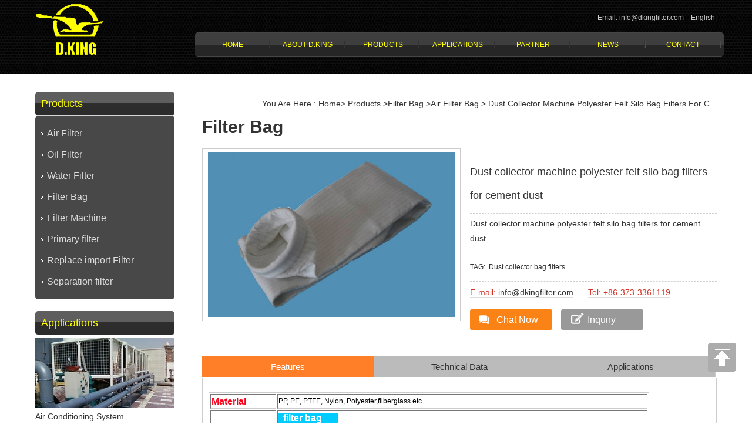

--- FILE ---
content_type: text/html
request_url: http://xxdakang.com/products/Dust-collector-bag-filters.html
body_size: 9906
content:
<!doctype html>
<meta charset="utf-8">
<html class="no-js">
<head>

<meta name="viewport" content="width=device-width, initial-scale=1">
<title>Dust collector bag filters</title>
<meta name="description" content="Dust collector machine polyester felt silo bag filters for cement dust">
<meta name="keywords" content="bag filters ,Dust collector bag filters">
<meta content="sinoart" name="author" />
<meta content="sinoart" name="Copyright"/>
<link href="https://www.xxdakang.com/favicon.ico" mce_href="favicon.ico" rel="bookmark" type="image/x-icon" />
<link href="https://www.xxdakang.com/favicon.ico" mce_href="favicon.ico" rel="icon" type="image/x-icon" />
<link href="https://www.xxdakang.com/favicon.ico" mce_href="favicon.ico" rel="shortcut icon" type="image/x-icon" />


<link href="../templates/dakang_multiple_szh/style/style.css" rel="stylesheet" type="text/css" />
<script src="../templates/dakang_multiple_szh/js/jquery-1.8.3.min.js"></script><script type="text/javascript" src="../templates/dakang_multiple_szh/js/jquery.slides.js"></script>
<!--[if lt IE 9]><script src="../templates/dakang_multiple_szh/js/html5.js"></script><script src="../templates/dakang_multiple_szh/js/respond.min.js"></script><![endif]-->

<!-- Google Tag Manager -->
<script>(function(w,d,s,l,i){w[l]=w[l]||[];w[l].push({'gtm.start':
new Date().getTime(),event:'gtm.js'});var f=d.getElementsByTagName(s)[0],
j=d.createElement(s),dl=l!='dataLayer'?'&l='+l:'';j.async=true;j.src=
'https://www.googletagmanager.com/gtm.js?id='+i+dl;f.parentNode.insertBefore(j,f);
})(window,document,'script','dataLayer','GTM-KWMHDH2');</script>
<!-- End Google Tag Manager -->

</head>
<body>  
<div id="header">
   <div class="warp">
	<div class="language"><a href="mailto:info@dkingfilter.com" target="_blank" class="en">Email: info@dkingfilter.com</a> &nbsp;&nbsp;&nbsp;<a href="https://www.xxdakang.com" target="_blank" class="en">English</a>|</div>
	<h1 id="logo"><a  href="https://www.xxdakang.com/"  title="Xinxiang D.King Industry Co., Ltd." ><img  src="../upload/201607/1468890953.png" alt="Xinxiang D.King Industry Co., Ltd." /></a></a>
	<div class="navmenu"><button id="nav-toggle">Menu</button> </div></h1>
	<div class="nav">
		<ul>
			<li><a  href="https://www.xxdakang.com/">Home</a><li><a class="hide" href="../about/">About D.KING</a> <ul class="nav_block "><li><a href="../about/">Company Profile</a></li><li><a href="../about/DKING-Certificates.html">D.KING Certificates</a></li><li><a href="../about/DKING-Videos.html">D.KING Videos</a></li></ul>
						<div class="clear"></div></li><li><a class="hide" href="../products/">Products</a> <ul class="nav_block "><li><a href="../products/Air-Filter_1.html">Air Filter</a></li><li><a href="../products/Oil-Filter_1.html">Oil Filter</a></li><li><a href="../products/Water-Filter_1.html">Water Filter</a></li><li><a href="../products/Filter-Bag_1.html">Filter Bag</a></li><li><a href="../products/Filter_Machine_1.html">Filter Machine</a></li><li><a href="../products/Pipeline-Filter_1.html">Primary filter</a></li><li><a href="../products/products_49_1.html">Replace import Filter</a></li><li><a href="../products/products_61_1.html">Separation filter</a></li></ul>
						<div class="clear"></div></li><li><a class="hide" href="../applications/">Applications</a></li><li><a class="hide" href="../partners/">Partner</a></li><li><a class="hide" href="../news/">News</a></li><li><a class="hide" href="../contact/">Contact</a></li>
		</ul>
	</div>
	<div class="clear"></div>
  </div>
</div>


<div class="mt110">&nbsp;</div>
	<div id="container" class="white">
		<div class="warp">
            <div id="sidebar_left">

 			    <h2>Products</h2>
				<ul id="accordion" class="accordion">
					<li ><div class="link"><a href="../products/Air-Filter_1.html">Air Filter</a></div><ul  class="submenu" ><li><a href="../products/products_42_1.html">Air Filter Cartridge</a></li><li><a href="../products/products_45_1.html">Filter Pocket</a></li><li><a href="../products/products_46_1.html">Plate Frame Filter</a></li></ul></li><li ><div class="link"><a href="../products/Oil-Filter_1.html">Oil Filter</a></div></li><li ><div class="link"><a href="../products/Water-Filter_1.html">Water Filter</a></div><ul  class="submenu" ><li><a href="../products/products_53_1.html">Carbon Filter</a></li><li><a href="../products/products_54_1.html">Melt Blown Filter</a></li><li><a href="../products/products_55_1.html">Pleat Water Filter</a></li><li><a href="../products/products_56_1.html">Wire-wound Filter</a></li><li><a href="../products/products_59_1.html">Water filter element</a></li></ul></li><li ><div class="link"><a href="../products/Filter-Bag_1.html">Filter Bag</a></div><ul  class="submenu" ><li><a href="../products/products_51_1.html">Air Filter Bag</a></li><li><a href="../products/products_52_1.html">Liquid Filter Bag</a></li></ul></li><li ><div class="link"><a href="../products/Filter_Machine_1.html">Filter Machine</a></div></li><li ><div class="link"><a href="../products/Pipeline-Filter_1.html">Primary filter</a></div></li><li ><div class="link"><a href="../products/products_49_1.html">Replace import Filter</a></div></li><li ><div class="link"><a href="../products/products_61_1.html">Separation filter</a></div></li>
				</ul>

				

<h2>Applications</h2>
<a href="../applications/Air-Conditioning-System.html" title="Air Conditioning System"><img src="../upload/201606/thumb/1466819420.jpg" alt="Air Conditioning System"><span style="line-height:30px;">Air Conditioning System</span></a>

			


<div class="in_news">
	<h2>News</h2>
	<h3><a href="../news/5-Advantages-of-Melt-Blown-Filter-Element.html" title="5 Advantages of Melt Blown Filter Element">5 Advantages of Melt Blown Filter Element</a> </h3>

	<p>PP melt blown filter element uses polypropylene (PP) thermal...</p>						 
</div> 
<!--

-->
			</div><!--end sidebar_left-->	
			<div id="sidebar_right">




 <div id="breadcrumbnav"> You Are Here :  <a href="https://www.xxdakang.com/">Home</a>&gt;

<a href="../products/">Products</a>

&gt;<a href="../products/Filter-Bag_1.html">Filter Bag</a>


&gt;<a href="../products/products_51_1.html">Air Filter Bag</a>

<span class="space_one">></span> <a title="Dust collector machine polyester felt silo bag filters for cement dust" >Dust collector machine polyester felt silo bag filters for c...</a>
</div>


			  <div id="menu"><h1 onClick="javascript:ShowMenu(this,'NO0')">Products</h1><span id="NO0" class="no"><h2 onClick="javascript:ShowMenu(this,'NO00')"><a href="../products/Air-Filter_1.html">Air Filter</a></h2><h2 onClick="javascript:ShowMenu(this,'NO01')"><a href="../products/Oil-Filter_1.html">Oil Filter</a></h2><h2 onClick="javascript:ShowMenu(this,'NO02')"><a href="../products/Water-Filter_1.html">Water Filter</a></h2><h2 onClick="javascript:ShowMenu(this,'NO03')"><a href="../products/Filter-Bag_1.html">Filter Bag</a></h2><h2 onClick="javascript:ShowMenu(this,'NO04')"><a href="../products/Filter_Machine_1.html">Filter Machine</a></h2><h2 onClick="javascript:ShowMenu(this,'NO05')"><a href="../products/Pipeline-Filter_1.html">Primary filter</a></h2><h2 onClick="javascript:ShowMenu(this,'NO06')"><a href="../products/products_49_1.html">Replace import Filter</a></h2><h2 onClick="javascript:ShowMenu(this,'NO07')"><a href="../products/products_61_1.html">Separation filter</a></h2></span></div>
			   <h1>Filter Bag</h1>
					<div id="gallery">
						<div id="gallery_output">
							<img src="../upload/201806/1529399447.jpg" alt="Dust collector machine polyester felt silo bag filters for cement dust" />
						</div>
						<div class="clear"></div>
					</div>
					<div class="gallery_right">
						<h2>Dust collector machine polyester felt silo bag filters for cement dust</h2>
						<div class="gallery_right_txt">
						<div><p>
	<span style="font-size:14px;">Dust collector machine polyester felt silo bag filters for cement dust</span></p>
<br /><span>TAG:&nbsp&nbsp<a href="../search/search.php?class1=&class2=&class3=&searchtype=0&searchword=Dust+collector+bag+filters&lang=en" target="_blank" title="Xinxiang D.King Industry">Dust collector bag filters</a></span></div>
						</div>
						<div class="s_mail fl">E-mail: <a href="mailto:info@dkingfilter.com">info@dkingfilter.com</a></div>
						<div class="s_tel fl">Tel: +86-373-3361119</div>
						<!--<div class="s_pdf fl"><a href="">PDF Download</a></div>-->
						<div class="clear"></div>
						<div class="addthis_sharing_toolbox"></div>
						
						<div class="gallery_buy">
					  <div class="btn_chat fl"><a href="#" onclick="openZoosUrl('chatwin');">Chat Now</a></div>			  
					  <div class="btn_message fl"><a href="#" onclick="openZoosUrl('chatwin');">Inquiry</a></div>
						</div>
					</div>
					<div class="clear"></div>
                    
					<div id="maodian">
				<ul>
					<li class="selectTag"><a onclick="selectTag(&#39;tagContent0&#39;,this)" href="javascript:void(0)">Features</a></li>
					<li class=""><a onclick="selectTag(&#39;tagContent1&#39;,this)" href="javascript:void(0)">Technical Data</a></li>
					<li class=""><a onclick="selectTag(&#39;tagContent2&#39;,this)" href="javascript:void(0)">Applications</a></li>
				</ul>
			</div>
			<div id="tagContent" class="md_con">
				<div class="tagContent selectTag" id="tagContent0" style="display: block;">
					<div class="md_bd">						
						<div><table border="1" class="aliDataTable" data-mce-selected="1" data-mce-style="box-sizing: content-box; border-collapse: collapse; margin: 0px; padding: 0px; font-style: normal; font-weight: normal; font-size: 12px; line-height: 15.4285px; font-family: Arial, Helvetica; width: 750px; color: #333333; height: 358px; border: 1px solid #cccccc; background: #ffffff;" style="background: rgb(255, 255, 255); border-width: 1px; border-style: solid; border-color: rgb(204, 204, 204); font-size: 12px; box-sizing: content-box; margin: 0px; line-height: 15.4285px; font-family: Arial, Helvetica; width: 750px; color: rgb(51, 51, 51); height: 358px;">
	<tbody>
		<tr align="left" data-mce-style="box-sizing: content-box; margin: 0px; padding: 0px; font-style: inherit; font-weight: inherit; font-size: 12px; line-height: inherit;" style="box-sizing: content-box; margin: 0px; padding: 0px; font-style: inherit; font-weight: inherit; line-height: inherit;">
			<td data-mce-style="box-sizing: content-box; padding: 1px; margin: 0px; font-style: inherit; font-weight: 400; font-size: 12px; line-height: inherit; float: none; color: #000000; border: 1px solid #cccccc; width: 80px;" style="font-family: Verdana, Arial, Helvetica, sans-serif; color: rgb(0, 0, 0); padding: 1px; border-color: rgb(204, 204, 204); box-sizing: content-box; font-style: inherit; line-height: inherit; float: none; width: 80px;">
				<strong><span style="font-size:16px;"><span style="font-family:arial,helvetica,sans-serif;"><span data-mce-style="box-sizing: content-box; margin: 0px; padding: 0px; border: 0px; font-style: inherit; font-weight: inherit; font-size: 14px; line-height: 21px; vertical-align: baseline; color: #fd011a;" style="line-height: 21px; box-sizing: content-box; margin: 0px; padding: 0px; border: 0px; font-style: inherit; font-weight: inherit; vertical-align: baseline; color: rgb(253, 1, 26);">Material</span></span></span></strong></td>
			<td data-mce-style="box-sizing: content-box; padding: 1px; margin: 0px; font-style: inherit; font-weight: 400; font-size: 12px; line-height: inherit; float: none; color: #000000; border: 1px solid #cccccc;" style="font-family: Verdana, Arial, Helvetica, sans-serif; color: rgb(0, 0, 0); padding: 1px; border-color: rgb(204, 204, 204); box-sizing: content-box; font-style: inherit; line-height: inherit; float: none;">
				<span style="font-family:arial,helvetica,sans-serif;">PP, PE, PTFE, Nylon, Polyester,filberglass etc.</span></td>
		</tr>
		<tr align="left" data-mce-style="box-sizing: content-box; margin: 0px; padding: 0px; font-style: inherit; font-weight: inherit; font-size: 12px; line-height: inherit;" style="box-sizing: content-box; margin: 0px; padding: 0px; font-style: inherit; font-weight: inherit; line-height: inherit;">
			<td data-mce-style="box-sizing: content-box; padding: 1px; margin: 0px; font-style: inherit; font-weight: 400; font-size: 12px; line-height: inherit; float: none; color: #000000; border: 1px solid #cccccc; width: 80px;" style="font-family: Verdana, Arial, Helvetica, sans-serif; color: rgb(0, 0, 0); padding: 1px; border-color: rgb(204, 204, 204); box-sizing: content-box; font-style: inherit; line-height: inherit; float: none; width: 80px;">
				<strong><span style="font-size:16px;"><span style="font-family:arial,helvetica,sans-serif;"><span data-mce-style="box-sizing: content-box; margin: 0px; padding: 0px; border: 0px; font-style: inherit; font-weight: inherit; font-size: 14px; line-height: 21px; vertical-align: baseline; color: #fd011a;" style="line-height: 21px; box-sizing: content-box; margin: 0px; padding: 0px; border: 0px; font-style: inherit; font-weight: inherit; vertical-align: baseline; color: rgb(253, 1, 26);">Feature</span></span></span></strong></td>
			<td data-mce-style="box-sizing: content-box; padding: 1px; margin: 0px; font-style: inherit; font-weight: 400; font-size: 12px; line-height: inherit; float: none; color: #000000; border: 1px solid #cccccc;" style="font-family: Verdana, Arial, Helvetica, sans-serif; color: rgb(0, 0, 0); padding: 1px; border-color: rgb(204, 204, 204); box-sizing: content-box; font-style: inherit; line-height: inherit; float: none;">
				<p>
					<span style="font-size:16px;"><span style="font-family:arial,helvetica,sans-serif;"><span data-mce-style="box-sizing: content-box; margin: 0px; padding: 0px; border: 0px; font-style: inherit; font-weight: inherit; font-size: inherit; line-height: 18px; vertical-align: baseline; color: #ffffff;" style="line-height: 18px; box-sizing: content-box; margin: 0px; padding: 0px; border: 0px; font-style: inherit; font-weight: inherit; vertical-align: baseline; color: rgb(255, 255, 255);"><em><strong><span data-mce-style="box-sizing: content-box; margin: 0px; padding: 0px; border: 0px; font-style: inherit; font-weight: inherit; font-size: 16px; line-height: 24px; font-family: 'times new roman', times; vertical-align: baseline;" style="line-height: 24px; box-sizing: content-box; margin: 0px; padding: 0px; border: 0px; font-style: inherit; font-weight: inherit; vertical-align: baseline;"><span data-mce-style="box-sizing: content-box; margin: 0px; padding: 0px; border: 0px; font-style: inherit; font-weight: inherit; font-size: inherit; line-height: 24px; vertical-align: baseline; background-color: #00ccff;" style="line-height: 24px; box-sizing: content-box; margin: 0px; padding: 0px; border: 0px; font-style: inherit; font-weight: inherit; vertical-align: baseline; background-color: rgb(0, 204, 255);">&nbsp;&nbsp;<span data-mce-style="box-sizing: content-box; margin: 0px; padding: 0px; border: 0px; font-style: inherit; font-weight: inherit; font-size: 12pt; line-height: 24px; font-family: 'Times New Roman'; vertical-align: baseline;" style="line-height: 24px; box-sizing: content-box; margin: 0px; padding: 0px; border: 0px; font-style: inherit; font-weight: inherit; vertical-align: baseline;">filter bag </span>&nbsp; &nbsp; &nbsp;&nbsp;</span></span></strong></em></span></span></span></p>
				<ol>
					<li data-mce-style="box-sizing: content-box; margin: 0px 0px 0px 30px; padding: 0px; border: 0px; font-style: inherit; font-weight: inherit; font-size: inherit; line-height: inherit; vertical-align: baseline; display: list-item !important;" style="box-sizing: content-box; margin-left: 30px; border: 0px; font-style: inherit; font-weight: inherit; font-size: inherit; line-height: inherit; vertical-align: baseline;">
						<span style="font-size:14px;"><span style="font-family:arial,helvetica,sans-serif;"><span data-mce-style="box-sizing: content-box; margin: 0px; padding: 0px; border: 0px; font-style: inherit; font-weight: inherit; font-size: 12px; line-height: 18px; vertical-align: baseline;" style="line-height: 18px; box-sizing: content-box; margin: 0px; padding: 0px; border: 0px; font-style: inherit; font-weight: inherit; vertical-align: baseline;">quality control system: ISO9001-2008</span></span></span></li>
					<li data-mce-style="box-sizing: content-box; margin: 0px 0px 0px 30px; padding: 0px; border: 0px; font-style: inherit; font-weight: inherit; font-size: inherit; line-height: inherit; vertical-align: baseline; display: list-item !important;" style="box-sizing: content-box; margin-left: 30px; border: 0px; font-style: inherit; font-weight: inherit; font-size: inherit; line-height: inherit; vertical-align: baseline;">
						<span style="font-size:14px;"><span style="font-family:arial,helvetica,sans-serif;"><span data-mce-style="box-sizing: content-box; margin: 0px; padding: 0px; border: 0px; font-style: inherit; font-weight: inherit; font-size: 12px; line-height: 18px; vertical-align: baseline;" style="line-height: 18px; box-sizing: content-box; margin: 0px; padding: 0px; border: 0px; font-style: inherit; font-weight: inherit; vertical-align: baseline;">function:Air, Gas,&nbsp;</span>Liquid, Solid-liquid Separation,&nbsp; Dust Filter</span></span></li>
					<li data-mce-style="box-sizing: content-box; margin: 0px 0px 0px 30px; padding: 0px; border: 0px; font-style: inherit; font-weight: inherit; font-size: inherit; line-height: inherit; vertical-align: baseline; display: list-item !important;" style="box-sizing: content-box; margin-left: 30px; border: 0px; font-style: inherit; font-weight: inherit; font-size: inherit; line-height: inherit; vertical-align: baseline;">
						<span style="font-size:14px;"><span style="font-family:arial,helvetica,sans-serif;">Woven way: Acupuncture, nylon filaments</span></span></li>
					<li data-mce-style="box-sizing: content-box; margin: 0px 0px 0px 30px; padding: 0px; border: 0px; font-style: inherit; font-weight: inherit; font-size: inherit; line-height: inherit; vertical-align: baseline; display: list-item !important;" style="box-sizing: content-box; margin-left: 30px; border: 0px; font-style: inherit; font-weight: inherit; font-size: inherit; line-height: inherit; vertical-align: baseline;">
						<span style="font-size:14px;"><span style="font-family:arial,helvetica,sans-serif;"><span data-mce-style="box-sizing: content-box; margin: 0px; padding: 0px; border: 0px; font-style: inherit; font-weight: inherit; font-size: 12px; line-height: 18px; vertical-align: baseline;" style="line-height: 18px; box-sizing: content-box; margin: 0px; padding: 0px; border: 0px; font-style: inherit; font-weight: inherit; vertical-align: baseline;">any size</span></span></span></li>
					<li data-mce-style="box-sizing: content-box; margin: 0px 0px 0px 30px; padding: 0px; border: 0px; font-style: inherit; font-weight: inherit; font-size: inherit; line-height: inherit; vertical-align: baseline; display: list-item !important;" style="box-sizing: content-box; margin-left: 30px; border: 0px; font-style: inherit; font-weight: inherit; font-size: inherit; line-height: inherit; vertical-align: baseline;">
						<span style="font-size:14px;"><span style="font-family:arial,helvetica,sans-serif;"><span data-mce-style="box-sizing: content-box; margin: 0px; padding: 0px; border: 0px; font-style: inherit; font-weight: inherit; font-size: 12px; line-height: 18px; vertical-align: baseline;" style="line-height: 18px; box-sizing: content-box; margin: 0px; padding: 0px; border: 0px; font-style: inherit; font-weight: inherit; vertical-align: baseline;">With high efficiency</span></span></span></li>
					<li data-mce-style="box-sizing: content-box; margin: 0px 0px 0px 30px; padding: 0px; border: 0px; font-style: inherit; font-weight: inherit; font-size: inherit; line-height: inherit; vertical-align: baseline; display: list-item !important;" style="box-sizing: content-box; margin-left: 30px; border: 0px; font-style: inherit; font-weight: inherit; font-size: inherit; line-height: inherit; vertical-align: baseline;">
						<span style="font-size:14px;"><span style="font-family:arial,helvetica,sans-serif;"><span data-mce-style="box-sizing: content-box; margin: 0px; padding: 0px; border: 0px; font-style: inherit; font-weight: inherit; font-size: 12px; line-height: 18px; vertical-align: baseline;" style="line-height: 18px; box-sizing: content-box; margin: 0px; padding: 0px; border: 0px; font-style: inherit; font-weight: inherit; vertical-align: baseline;">good permeability</span></span></span></li>
					<li data-mce-style="box-sizing: content-box; margin: 0px 0px 0px 30px; padding: 0px; border: 0px; font-style: inherit; font-weight: inherit; font-size: inherit; line-height: inherit; vertical-align: baseline; display: list-item !important;" style="box-sizing: content-box; margin-left: 30px; border: 0px; font-style: inherit; font-weight: inherit; font-size: inherit; line-height: inherit; vertical-align: baseline;">
						<span style="font-size:14px;"><span style="font-family:arial,helvetica,sans-serif;"><span data-mce-style="box-sizing: content-box; margin: 0px; padding: 0px; border: 0px; font-style: inherit; font-weight: inherit; font-size: 12px; line-height: 18px; vertical-align: baseline;" style="line-height: 18px; box-sizing: content-box; margin: 0px; padding: 0px; border: 0px; font-style: inherit; font-weight: inherit; vertical-align: baseline;">long life and other characteristics</span></span></span></li>
					<li data-mce-style="box-sizing: content-box; margin: 0px 0px 0px 30px; padding: 0px; border: 0px; font-style: inherit; font-weight: inherit; font-size: inherit; line-height: inherit; vertical-align: baseline; display: list-item !important;" style="box-sizing: content-box; margin-left: 30px; border: 0px; font-style: inherit; font-weight: inherit; font-size: inherit; line-height: inherit; vertical-align: baseline;">
						<span style="font-size:14px;"><span style="font-family:arial,helvetica,sans-serif;"><span data-mce-style="box-sizing: content-box; margin: 0px; padding: 0px; border: 0px; font-style: inherit; font-weight: inherit; font-size: 12px; line-height: 18px; vertical-align: baseline;" style="line-height: 18px; box-sizing: content-box; margin: 0px; padding: 0px; border: 0px; font-style: inherit; font-weight: inherit; vertical-align: baseline;">polyester fiber materials have more resistance</span></span></span></li>
					<li data-mce-style="box-sizing: content-box; margin: 0px 0px 0px 30px; padding: 0px; border: 0px; font-style: inherit; font-weight: inherit; font-size: inherit; line-height: inherit; vertical-align: baseline; display: list-item !important;" style="box-sizing: content-box; margin-left: 30px; border: 0px; font-style: inherit; font-weight: inherit; font-size: inherit; line-height: inherit; vertical-align: baseline;">
						<span style="font-size:14px;"><span style="font-family:arial,helvetica,sans-serif;"><span data-mce-style="box-sizing: content-box; margin: 0px; padding: 0px; border: 0px; font-style: inherit; font-weight: inherit; font-size: 12px; line-height: 18px; vertical-align: baseline;" style="line-height: 18px; box-sizing: content-box; margin: 0px; padding: 0px; border: 0px; font-style: inherit; font-weight: inherit; vertical-align: baseline;">corrosion resistance</span></span></span></li>
					<li data-mce-style="box-sizing: content-box; margin: 0px 0px 0px 30px; padding: 0px; border: 0px; font-style: inherit; font-weight: inherit; font-size: inherit; line-height: inherit; vertical-align: baseline; display: list-item !important;" style="box-sizing: content-box; margin-left: 30px; border: 0px; font-style: inherit; font-weight: inherit; font-size: inherit; line-height: inherit; vertical-align: baseline;">
						<span style="font-size:14px;"><span style="font-family:arial,helvetica,sans-serif;">Acid - resistant, alkali resistant, heat resistant, other</span></span></li>
					<li data-mce-style="box-sizing: content-box; margin: 0px 0px 0px 30px; padding: 0px; border: 0px; font-style: inherit; font-weight: inherit; font-size: inherit; line-height: inherit; vertical-align: baseline; display: list-item !important;" style="box-sizing: content-box; margin-left: 30px; border: 0px; font-style: inherit; font-weight: inherit; font-size: inherit; line-height: inherit; vertical-align: baseline;">
						<span style="font-size:14px;"><span style="font-family:arial,helvetica,sans-serif;"><span data-mce-style="box-sizing: content-box; margin: 0px; padding: 0px; border: 0px; font-style: inherit; font-weight: inherit; font-size: 12px; line-height: 18px; vertical-align: baseline;" style="line-height: 18px; box-sizing: content-box; margin: 0px; padding: 0px; border: 0px; font-style: inherit; font-weight: inherit; vertical-align: baseline;">energy efficient filters</span></span></span></li>
					<li data-mce-style="box-sizing: content-box; margin: 0px 0px 0px 30px; padding: 0px; border: 0px; font-style: inherit; font-weight: inherit; font-size: inherit; line-height: inherit; vertical-align: baseline; display: list-item !important;" style="box-sizing: content-box; margin-left: 30px; border: 0px; font-style: inherit; font-weight: inherit; font-size: inherit; line-height: inherit; vertical-align: baseline;">
						<span style="font-size:14px;"><span style="font-family:arial,helvetica,sans-serif;"><span data-mce-style="box-sizing: content-box; margin: 0px; padding: 0px; border: 0px; font-style: inherit; font-weight: inherit; font-size: 12px; line-height: 18px; vertical-align: baseline;" style="line-height: 18px; box-sizing: content-box; margin: 0px; padding: 0px; border: 0px; font-style: inherit; font-weight: inherit; vertical-align: baseline;">efficiency: 99.99%</span></span></span></li>
					<li data-mce-style="box-sizing: content-box; margin: 0px 0px 0px 30px; padding: 0px; border: 0px; font-style: inherit; font-weight: inherit; font-size: inherit; line-height: inherit; vertical-align: baseline; display: list-item !important;" style="box-sizing: content-box; margin-left: 30px; border: 0px; font-style: inherit; font-weight: inherit; font-size: inherit; line-height: inherit; vertical-align: baseline;">
						<span style="font-size:14px;"><span style="font-family:arial,helvetica,sans-serif;"><span data-mce-style="box-sizing: content-box; margin: 0px; padding: 0px; border: 0px; font-style: inherit; font-weight: inherit; font-size: 12px; line-height: 18px; vertical-align: baseline;" style="line-height: 18px; box-sizing: content-box; margin: 0px; padding: 0px; border: 0px; font-style: inherit; font-weight: inherit; vertical-align: baseline;">high integrity design to save your space</span></span></span></li>
					<li data-mce-style="box-sizing: content-box; margin: 0px 0px 0px 30px; padding: 0px; border: 0px; font-style: inherit; font-weight: inherit; font-size: inherit; line-height: inherit; vertical-align: baseline; display: list-item !important;" style="box-sizing: content-box; margin-left: 30px; border: 0px; font-style: inherit; font-weight: inherit; font-size: inherit; line-height: inherit; vertical-align: baseline;">
						<span style="font-size:14px;"><span style="font-family:arial,helvetica,sans-serif;"><span data-mce-style="box-sizing: content-box; margin: 0px; padding: 0px; border: 0px; font-style: inherit; font-weight: inherit; font-size: 12px; line-height: 18px; vertical-align: baseline;" style="line-height: 18px; box-sizing: content-box; margin: 0px; padding: 0px; border: 0px; font-style: inherit; font-weight: inherit; vertical-align: baseline;">OEM product is welcomed</span></span></span></li>
				</ol>
			</td>
		</tr>
		<tr align="left" data-mce-style="box-sizing: content-box; margin: 0px; padding: 0px; font-style: inherit; font-weight: inherit; font-size: 12px; line-height: inherit;" style="box-sizing: content-box; margin: 0px; padding: 0px; font-style: inherit; font-weight: inherit; line-height: inherit;">
			<td data-mce-style="box-sizing: content-box; padding: 1px; margin: 0px; font-style: inherit; font-weight: 400; font-size: 12px; line-height: inherit; float: none; color: #000000; border: 1px solid #cccccc; width: 99px;" style="font-family: Verdana, Arial, Helvetica, sans-serif; color: rgb(0, 0, 0); padding: 1px; border-color: rgb(204, 204, 204); box-sizing: content-box; font-style: inherit; line-height: inherit; float: none; width: 99px;">
				<strong><span style="font-size:16px;"><span style="font-family:arial,helvetica,sans-serif;"><span data-mce-style="box-sizing: content-box; margin: 0px; padding: 0px; border: 0px; font-style: inherit; font-weight: inherit; font-size: 14px; line-height: 21px; vertical-align: baseline; color: #fd011a;" style="line-height: 21px; box-sizing: content-box; margin: 0px; padding: 0px; border: 0px; font-style: inherit; font-weight: inherit; vertical-align: baseline; color: rgb(253, 1, 26);">OEM serivce</span></span></span></strong></td>
			<td data-mce-style="box-sizing: content-box; padding: 1px; margin: 0px; font-style: inherit; font-weight: 400; font-size: 12px; line-height: inherit; float: none; color: #000000; border: 1px solid #cccccc;" style="font-family: Verdana, Arial, Helvetica, sans-serif; color: rgb(0, 0, 0); padding: 1px; border-color: rgb(204, 204, 204); box-sizing: content-box; font-style: inherit; line-height: inherit; float: none;">
				<span style="font-size:14px;"><span style="font-family:arial,helvetica,sans-serif;"><span data-mce-style="box-sizing: content-box; margin: 0px; padding: 0px; border: 0px; font-style: inherit; font-weight: inherit; font-size: 12px; line-height: 18px; vertical-align: baseline;" style="line-height: 18px; box-sizing: content-box; margin: 0px; padding: 0px; border: 0px; font-style: inherit; font-weight: inherit; vertical-align: baseline;">YES</span></span></span></td>
		</tr>
		<tr align="left" data-mce-style="box-sizing: content-box; margin: 0px; padding: 0px; font-style: inherit; font-weight: inherit; font-size: 12px; line-height: inherit;" style="box-sizing: content-box; margin: 0px; padding: 0px; font-style: inherit; font-weight: inherit; line-height: inherit;">
			<td data-mce-style="box-sizing: content-box; padding: 1px; margin: 0px; font-style: inherit; font-weight: 400; font-size: 12px; line-height: inherit; float: none; color: #000000; border: 1px solid #cccccc; width: 99px;" style="font-family: Verdana, Arial, Helvetica, sans-serif; color: rgb(0, 0, 0); padding: 1px; border-color: rgb(204, 204, 204); box-sizing: content-box; font-style: inherit; line-height: inherit; float: none; width: 99px;">
				<strong><span style="font-size:16px;"><span style="font-family:arial,helvetica,sans-serif;"><span data-mce-style="box-sizing: content-box; margin: 0px; padding: 0px; border: 0px; font-style: inherit; font-weight: inherit; font-size: 14px; line-height: 21px; vertical-align: baseline; color: #fd011a;" style="line-height: 21px; box-sizing: content-box; margin: 0px; padding: 0px; border: 0px; font-style: inherit; font-weight: inherit; vertical-align: baseline; color: rgb(253, 1, 26);">Specifications</span></span></span></strong></td>
			<td data-mce-style="box-sizing: content-box; padding: 1px; margin: 0px; font-style: inherit; font-weight: 400; font-size: 12px; line-height: inherit; float: none; color: #000000; border: 1px solid #cccccc;" style="font-family: Verdana, Arial, Helvetica, sans-serif; color: rgb(0, 0, 0); padding: 1px; border-color: rgb(204, 204, 204); box-sizing: content-box; font-style: inherit; line-height: inherit; float: none;">
				<span style="font-size:16px;"><span style="font-family:arial,helvetica,sans-serif;"><span data-mce-style="box-sizing: content-box; margin: 0px; padding: 0px; border: 0px; font-style: inherit; font-weight: inherit; font-size: 16px; line-height: 24px; vertical-align: baseline;" style="line-height: 24px; box-sizing: content-box; margin: 0px; padding: 0px; border: 0px; font-style: inherit; font-weight: inherit; vertical-align: baseline;"><span data-mce-style="box-sizing: content-box; margin: 0px; padding: 0px; border: 0px; font-style: inherit; font-weight: inherit; font-size: inherit; line-height: 24px; vertical-align: baseline; color: #ffffff; background-color: #00ccff;" style="line-height: 24px; box-sizing: content-box; margin: 0px; padding: 0px; border: 0px; font-style: inherit; font-weight: inherit; vertical-align: baseline; color: rgb(255, 255, 255); background-color: rgb(0, 204, 255);"><span data-mce-style="box-sizing: content-box; margin: 0px; padding: 0px; border: 0px; font-style: inherit; font-weight: inherit; font-size: inherit; line-height: 24px; font-family: 'times new roman', times; vertical-align: baseline;" style="line-height: 24px; box-sizing: content-box; margin: 0px; padding: 0px; border: 0px; font-style: inherit; font-weight: inherit; vertical-align: baseline;"><strong><em>&nbsp;&nbsp;<span data-mce-style="box-sizing: content-box; margin: 0px; padding: 0px; border: 0px; font-style: inherit; font-weight: inherit; font-size: 12pt; line-height: 24px; font-family: 'Times New Roman'; vertical-align: baseline;" style="line-height: 24px; box-sizing: content-box; margin: 0px; padding: 0px; border: 0px; font-style: inherit; font-weight: inherit; vertical-align: baseline;">filter bag </span>&nbsp; &nbsp; &nbsp;</em></strong></span></span></span></span></span>
				<ol>
					<li data-mce-style="box-sizing: content-box; margin: 0px 0px 0px 30px; padding: 0px; border: 0px; font-style: inherit; font-weight: inherit; font-size: inherit; line-height: inherit; vertical-align: baseline; display: list-item !important;" style="box-sizing: content-box; margin-left: 30px; border: 0px; font-style: inherit; font-weight: inherit; font-size: inherit; line-height: inherit; vertical-align: baseline;">
						<span style="font-size:14px;"><span style="font-family:arial,helvetica,sans-serif;">Application fields:&nbsp;can absorb , clean stink ,smoke , poison gas , dust in the air , especially can absorb VOC .Water purification : can wipe off heavy metal ion , carcinogen ,foul smell , funk , bacterium which in the water , can used in deal with tap water , food machining water and industrial water .Environment protection : can deal with waste gas and sewage , can close and cut off radioactivity spatial .Solvent recovery : can absorb recover of benzenes , ketones , oil .</span></span></li>
					<li data-mce-style="box-sizing: content-box; margin: 0px 0px 0px 30px; padding: 0px; border: 0px; font-style: inherit; font-weight: inherit; font-size: inherit; line-height: inherit; vertical-align: baseline; display: list-item !important;" style="box-sizing: content-box; margin-left: 30px; border: 0px; font-style: inherit; font-weight: inherit; font-size: inherit; line-height: inherit; vertical-align: baseline;">
						<span style="font-size:14px;"><span style="font-family:arial,helvetica,sans-serif;">Material:filter bag is use cloth filter material , heat seal by the special sealing side machine .</span></span></li>
					<li data-mce-style="box-sizing: content-box; margin: 0px 0px 0px 30px; padding: 0px; border: 0px; font-style: inherit; font-weight: inherit; font-size: inherit; line-height: inherit; vertical-align: baseline; display: list-item !important;" style="box-sizing: content-box; margin-left: 30px; border: 0px; font-style: inherit; font-weight: inherit; font-size: inherit; line-height: inherit; vertical-align: baseline;">
						<span style="font-size:14px;"><span style="font-family:arial,helvetica,sans-serif;">Advantages:&nbsp;&nbsp;High strong surface adsorption , can effective control bad smell and organic pollution in the air , solve ordinary air filtration .</span></span></li>
				</ol>
			</td>
		</tr>
	</tbody>
</table>
<p>
	&nbsp;</p>
<p>
	<img alt="Dust collector bag filters" data-mce-="" data-mce-selected="1" ori-height="750" ori-width="750" src="https://sc02.alicdn.com/kf/HTB1dJmNfLBNTKJjSszeq6Au2VXac/200561408/HTB1dJmNfLBNTKJjSszeq6Au2VXac.jpg" style="vertical-align: middle; outline: black solid 1px; resize: none; font-family: Arial; font-size: 12px; background-color: rgb(245, 245, 245);" /></p>
<p>
	<img alt="Dust collector bag filters" data-mce-="" data-mce-selected="1" ori-height="750" ori-width="750" src="https://sc01.alicdn.com/kf/HTB1A2atkBUSMeJjy1zkq6yWmpXaY/200561408/HTB1A2atkBUSMeJjy1zkq6yWmpXaY.jpg" style="vertical-align: middle; outline: black solid 1px; resize: none; font-family: Arial; font-size: 12px; background-color: rgb(245, 245, 245);" /></p>
<br /><span>TAG:&nbsp&nbsp<a href="../search/search.php?class1=&class2=&class3=&searchtype=0&searchword=Dust+collector+bag+filters&lang=en" target="_blank" title="Xinxiang D.King Industry">Dust collector bag filters</a></span></div>
					</div>
				</div>
				<div class="tagContent" id="tagContent1" style="display: none;">  
					<div class="md_hd">Specification</div>
					<div class="md_bd">
						<div><p>
	<img alt="Dust collector bag filters" data-mce-="" data-mce-selected="1" ori-height="750" ori-width="750" src="https://sc01.alicdn.com/kf/HTB1NYNmgqmgSKJjSsplq6yICpXaK/200561408/HTB1NYNmgqmgSKJjSsplq6yICpXaK.jpg" style="vertical-align: middle; outline: black solid 1px; resize: none; font-family: Arial; font-size: 12px; background-color: rgb(245, 245, 245);" /></p>
<p>
	<img alt="Dust collector bag filters" data-mce-="" data-mce-selected="1" ori-height="750" ori-width="750" src="https://sc02.alicdn.com/kf/HTB1lQyJkrsTMeJjy1zeq6AOCVXaN/200561408/HTB1lQyJkrsTMeJjy1zeq6AOCVXaN.jpg" style="vertical-align: middle; outline: black solid 1px; resize: none; font-family: Arial; font-size: 12px; background-color: rgb(245, 245, 245);" /></p>
<br /><span>TAG:&nbsp&nbsp<a href="../search/search.php?class1=&class2=&class3=&searchtype=0&searchword=Dust+collector+bag+filters&lang=en" target="_blank" title="Xinxiang D.King Industry">Dust collector bag filters</a></span></div>
					</div>
				</div>
				<div class="tagContent" id="tagContent2" style="display: none;">  
					<div class="md_hd">Applications</div>
					<div class="md_bd">
						<ul>
							<li class="case_li">
<div class="csse_li_pic"><a href="/applications/Air-Conditioning-System.html"><img src="../upload/201606/thumb/1466819420.jpg" alt=""></a></div>
<div class="case_li_text">
	<h3><a href="/applications/Air-Conditioning-System.html">Air Conditioning System</a></h3>
	<p>In the Air Conditioning System...</p>
	<p><a href="/applications/Air-Conditioning-System.html">+ Details</a></p>
</div>
</li><li class="case_li">
<div class="csse_li_pic"><a href="/applications/Electric-Power-Industry.html"><img src="../upload/201607/thumb/1469007436.jpg" alt=""></a></div>
<div class="case_li_text">
	<h3><a href="/applications/Electric-Power-Industry.html">Electric Power Industry</a></h3>
	<p>In the ELECTRIC POWER INDUSTRY...</p>
	<p><a href="/applications/Electric-Power-Industry.html">+ Details</a></p>
</div>
</li>
							<div class="clear"></div>
						</ul>
					</div>
				</div>
				
			</div><!--end md_con-->
			<div class="md_hd">Related Products</div>
			<ul>
			<li class="pro_li">

	<div class="pro_pic circle">

		<a href="./Micron-Water-Filter-Sock-Xinxiang-DKing-Industry-Co-Ltd.html" class="mosaic-overlay">&nbsp;</a>

		<div class="mosaic-backdrop"><img src="../upload/201808/thumb/1534408588.jpg" title="Plastic Ring Welding liquid Filter Bag" alt="Plastic Ring Welding liquid Filter Bag"></div>

	</div>

	<div class="clear"></div>

	<div class="nr">

		<h3><a href="./Micron-Water-Filter-Sock-Xinxiang-DKing-Industry-Co-Ltd.html">Plastic Ring Welding liquid Filter Bag</a></h3>

	</div>

</li>

		<li class="pro_li">

	<div class="pro_pic circle">

		<a href="./PTFE-Liquid-Filter-Bag-Xinxiang-DKing-Industry-Co-Ltd.html" class="mosaic-overlay">&nbsp;</a>

		<div class="mosaic-backdrop"><img src="../upload/201808/thumb/1534409373.jpg" title="China good quality PTFE Liquid Filter Bag" alt="China good quality PTFE Liquid Filter Bag"></div>

	</div>

	<div class="clear"></div>

	<div class="nr">

		<h3><a href="./PTFE-Liquid-Filter-Bag-Xinxiang-DKing-Industry-Co-Ltd.html">China good quality PTFE Liquid Filter Bag</a></h3>

	</div>

</li>

		<li class="pro_li">

	<div class="pro_pic circle">

		<a href="./FMS-HighTemperature-air-Filter-Bag.html" class="mosaic-overlay">&nbsp;</a>

		<div class="mosaic-backdrop"><img src="../upload/201808/thumb/1534470911.jpg" title="FMS HighTemperature Filter Bag" alt="FMS HighTemperature Filter Bag"></div>

	</div>

	<div class="clear"></div>

	<div class="nr">

		<h3><a href="./FMS-HighTemperature-air-Filter-Bag.html">FMS HighTemperature Filter Bag</a></h3>

	</div>

</li>

		
				<div class="clear"></div>	
			</ul>
			<br/>
			<div class="message" id="message">
						<div class="md_hd">How can we assist you?</div>
						<p>Please fill in the form below and one of our teams will be in touch with you.</p>
						<script language='javascript'>function Checkfeedbacks(){ if (document.myforms.para115.value.length == 0) {
alert('Your Name is Empty');
document.myforms.para115.focus();
return false;}
var email = document.myforms.para116.value;
var pattern = /^([a-zA-Z0-9]+[_|\_|\.]?)*[a-zA-Z0-9]+@([a-zA-Z0-9]+[_|\_|\.]?)*[a-zA-Z0-9]+\.[a-zA-Z]{2,3}$/;
chkFlag = pattern.test(email); if(!chkFlag){
alert('Email is error! !');
   document.myforms.para116.focus(); return false;}
if (document.myforms.para117.value.length == 0) {
alert('Your Company is Empty');
document.myforms.para117.focus();
return false;}
if (document.myforms.para118.value.length == 0) {
alert('Message is Empty');
document.myforms.para118.focus();
return false;}
}</script><form action="../feedback/index.php?action=add&lang=en" method="post" onSubmit="return Checkfeedbacks();" name="myforms"><ul class="message_yxxhl"><input type='hidden' name='lang' value='en' /><input type='hidden' name='ip' value='123.149.79.213' /><input type='hidden' name='fdtitle' value='Dust collector machine polyester felt silo bag filters for cement dust-Products' /><input type='hidden' name='id' value='7' /><div class="fl u_name"><input type="text" name="para115" value="Your Name" class="text" size="30" onFocus="if(this.value=='Your Name'){this.value='';}" onBlur="if(this.value==''){this.value='Your Name';}"></div><div class="fl u_name"><input type="text" name="para116" value="Your E-mail" class="text" size="30" onFocus="if(this.value=='Your E-mail'){this.value='';}" onBlur="if(this.value==''){this.value='Your E-mail';}"></div><div class="fl u_name"><input type="text" name="para117" value="Your Company" class="text" size="30" onFocus="if(this.value=='Your Company'){this.value='';}" onBlur="if(this.value==''){this.value='Your Company';}"></div>  <div class="fl u_message"><textarea name="para118" cols="25" rows="7" class="commentText" onfocus="if(this.value=='Message'){this.value='';}" onblur="if(this.value==''){this.value='Message';}"></textarea></div><li class="fl "><input type="submit" value="Submit" class="submitBtn"></li>

				   <div class="clear"></div></ul></form>
			        </div>				
					
			</div><!--end sidebar_right-->
			
			
			<div class="clear"></div>
		</div>	
	</div><!--end container-->


<script type="text/javascript">
        function selectTag(showContent,selfObj){
            // 操作标签
            var tag = document.getElementById("maodian").getElementsByTagName("li");
            var taglength = tag.length;
            for(i=0; i<taglength; i++){
                tag[i].className = "";
            }
            selfObj.parentNode.className = "selectTag";
            // 操作内容
            for(i=0; j=document.getElementById("tagContent"+i); i++){
                j.style.display = "none";
            }
            document.getElementById(showContent).style.display = "block";
        
        }
</script> 

<div id="footer">
     <div class="warp">
	    <div class="ft_left">

			<div class="ft_block fl">
			   <div class="title">Air Filter</div>
			   <ul>
			   
	<li><a href="../products/DKing-washable-h13-air-purifier-hepa-filter.html" title="../products/DKing-washable-h13-air-purifier-hepa-filter.html">Washable H13 Air Purifier Hepa Filter High Quality</a></li>
			   
	<li><a href="../products/products260.html" title="../products/products260.html">Conical Air Filter Pleated Air Purifier Hepa Filter S26&S13</a></li>
			   
	<li><a href="../products/products259.html" title="../products/products259.html">Non-woven Air Filter Cartridge High Precision and Efficiency</a></li>
			   
	<li><a href="../products/products254.html" title="../products/products254.html">High Temperature Air Filter Sanitary Design Low Flow Resistance</a></li>
			   
	<li><a href="../products/products252.html" title="../products/products252.html">PP Air Filter Cartridge Chemical Resistance</a></li>
			   
	<li><a href="../products/products251.html" title="../products/products251.html">OEM Air Filter Element Abrasion and Corrosion Resistance</a></li>
			   
	<li><a href="../products/Air_Filter.html" title="../products/Air_Filter.html">Marine Air Filter/Silencers Paper Filter Element AF-M8047</a></li>
			   
	<li><a href="../products/heavy-diesel-engine-truck-fiberglass-air-filter.html" title="../products/heavy-diesel-engine-truck-fiberglass-air-filter.html">Industrial heavy diesel engine truck fiberglass air filter</a></li>
			 
			   </ul>
			</div>

			<div class="ft_block fl">
			   <div class="title">Oil Filter</div>
			   <ul>
			   
	<li><a href="../products/products258.html" title="../products/products258.html">Replace Oil Filter High Viscosity Liquid Filtration</a></li>
			   
	<li><a href="../products/products257.html" title="../products/products257.html">Basket Oil Filter High Temperature and Corrosion Resistance</a></li>
			   
	<li><a href="../products/products256.html" title="../products/products256.html">Joint Oil Filter Multimantle Lubricating Filter Element</a></li>
			   
	<li><a href="../products/products255.html" title="../products/products255.html">Stainless Steel Candle Filter Oil Filter</a></li>
			   
	<li><a href="../products/products253.html" title="../products/products253.html">Gear Box Secondary Oil Filter Imported Fiberglass Material</a></li>
			   
	<li><a href="../products/Candle-Filter-Elements-for-Ship-Lubrication-Automatic-Backflushing-oil-Filters.html" title="../products/Candle-Filter-Elements-for-Ship-Lubrication-Automatic-Backflushing-oil-Filters.html">Candle Filter Elements for Ship Lubrication Automatic Backflushing oil Filters</a></li>
			   
	<li><a href="../products/High-performance-industrial-filters-hydraulic-filter-unit-China-Manufacturers.html" title="../products/High-performance-industrial-filters-hydraulic-filter-unit-China-Manufacturers.html">High performance industrial filters hydraulic filter unit China Manufacturers</a></li>
			   
	<li><a href="../products/Multimantle-lubricating-oil-filter-element.html" title="../products/Multimantle-lubricating-oil-filter-element.html">D.KING Multimantle lubricating oil filter element</a></li>
			 
			   </ul>
			</div>

			<div class="ft_block fl">
			   <div class="title">Water Filter</div>
			   <ul>
			   
	<li><a href="../products/water-purifier-industrial-activated-carbon-water-filter.html" title="../products/water-purifier-industrial-activated-carbon-water-filter.html">High efficient water purifier industrial  activated carbon water filter</a></li>
			   
	<li><a href="../products/active-carbon-water-filter.html" title="../products/active-carbon-water-filter.html">Home water filtration with active carbon water filter</a></li>
			   
	<li><a href="../products/Coconut-shell-active-carbon-water-filter-element.html" title="../products/Coconut-shell-active-carbon-water-filter-element.html">Coconut shell active carbon water filter element</a></li>
			   
	<li><a href="../products/activated-carbon-water-filter.html" title="../products/activated-carbon-water-filter.html">High efficient activated carbon water filter cartridge</a></li>
			   
	<li><a href="../products/PP-Pleated-Water-Filter.html" title="../products/PP-Pleated-Water-Filter.html">Supply high flow filter element Big Flow PP Pleated Water Filter</a></li>
			   
	<li><a href="../products/Special-interface-polyester-wire-wound-industrial-water-filter-element.html" title="../products/Special-interface-polyester-wire-wound-industrial-water-filter-element.html">Special interface polyester wire-wound industrial water filter element</a></li>
			   
	<li><a href="../products/polypropylene-pleated-water-filter-water.html" title="../products/polypropylene-pleated-water-filter-water.html">2018 new 10-40 inch 5 micron polypropylene pleated water filter water</a></li>
			   
	<li><a href="../products/China-domestic-useful-washable-folding-Polypropylene-Material-Water-Filter-water.html" title="../products/China-domestic-useful-washable-folding-Polypropylene-Material-Water-Filter-water.html">China domestic useful washable folding Polypropylene Material Water Filter water</a></li>
			 
			   </ul>
			</div>

			<div class="ft_block fl">
			   <div class="title">Filter Bag</div>
			   <ul>
			   
	<li><a href="../products/Dust-collector-bag-filters.html" title="../products/Dust-collector-bag-filters.html">Dust collector machine polyester felt silo bag filters for cement dust</a></li>
			   
	<li><a href="../products/DKing-filter-sock-liquid-filter-bag.html" title="../products/DKing-filter-sock-liquid-filter-bag.html">D.King filter sock liquid filter bag P/N PE-05-P02S </a></li>
			   
	<li><a href="../products/Glassfiber-dust-Filter-Bag-Xinxiang-DKing-Industry-Co-Ltd.html" title="../products/Glassfiber-dust-Filter-Bag-Xinxiang-DKing-Industry-Co-Ltd.html">China factory hot sell glassfiber air Filter Bag</a></li>
			   
	<li><a href="../products/products213.html" title="../products/products213.html">Good quality PTFE dust air filter bag</a></li>
			   
	<li><a href="../products/Micron-Water-Filter-Sock-Xinxiang-DKing-Industry-Co-Ltd.html" title="../products/Micron-Water-Filter-Sock-Xinxiang-DKing-Industry-Co-Ltd.html">Plastic Ring Welding liquid Filter Bag</a></li>
			   
	<li><a href="../products/PTFE_Membrane_dust_Filter_Bag.html" title="../products/PTFE_Membrane_dust_Filter_Bag.html">PTFE Membrane dust Filter Bag</a></li>
			   
	<li><a href="../products/High-temperature-P84-Filter-bag-Xinxiang-DKing-Industry-Co-Ltd.html" title="../products/High-temperature-P84-Filter-bag-Xinxiang-DKing-Industry-Co-Ltd.html">D.King P84 dust collector Air Filter bag</a></li>
			   
	<li><a href="../products/reinforced-nonwoven-fabric-dust-filter-bag.html" title="../products/reinforced-nonwoven-fabric-dust-filter-bag.html">Factory reinforced nonwoven fabric high quality dust air filter bag cage</a></li>
			 
			   </ul>
			</div>

			<div class="ft_block fl">
			   <div class="title">Filter Machine</div>
			   <ul>
			   
	<li><a href="../products/Self-cleaning-Air-Filter.html" title="../products/Self-cleaning-Air-Filter.html">China D.King high-efficient self-cleaning Air Filter</a></li>
			   
	<li><a href="../products/oil-fuel-filtration-duplex-filter.html" title="../products/oil-fuel-filtration-duplex-filter.html">New products oil fuel filtration duplex filter magnetic for diesel filtration</a></li>
			   
	<li><a href="../products/single-filter-element.html" title="../products/single-filter-element.html">High quality YLX-R series single filter element in machinery</a></li>
			   
	<li><a href="../products/SYLQ-R-Duplex-Large-Flow-Rate-Return-Line-Filter.html" title="../products/SYLQ-R-Duplex-Large-Flow-Rate-Return-Line-Filter.html">SYLQ-R Duplex Large Flow Rate Return Line oil Filter</a></li>
			   
	<li><a href="../products/SZU-A-Duplex-Return-Line-Filter.html" title="../products/SZU-A-Duplex-Return-Line-Filter.html">D.King SZU-A Duplex Return oil Line Filter</a></li>
			   
	<li><a href="../products/SRFA-Duplex-Return-Filter.html" title="../products/SRFA-Duplex-Return-Filter.html">China D.King SRFA Duplex Return oil Filter</a></li>
			   
	<li><a href="../products/Hydraulic-Oil-Filter-Cart.html" title="../products/Hydraulic-Oil-Filter-Cart.html">China hot sale hydraulic Oil Filter Cart machine</a></li>
			   
	<li><a href="../products/SRFB-duplex-return-filter.html" title="../products/SRFB-duplex-return-filter.html">D.King SRFB Duplex Return oil Filter</a></li>
			 
			   </ul>
			</div>

			<div class="ft_block fl">
			   <div class="title">Primary filter</div>
			   <ul>
			   
	<li><a href="../products/Primary-filter-high-quality-carbon-steel-t-type-strainer.html" title="../products/Primary-filter-high-quality-carbon-steel-t-type-strainer.html">Primary filter high quality carbon steel t type strainer </a></li>
			   
	<li><a href="../products/T-Filter.html" title="../products/T-Filter.html">D.king stainless steel or carbon steel primary pipeline T type Filter</a></li>
			   
	<li><a href="../products/DKing-new-products-cone-strainer-and-temporary-strainer.html" title="../products/DKing-new-products-cone-strainer-and-temporary-strainer.html">D.King new products cone strainer and temporary strainer</a></li>
			   
	<li><a href="../products/custom-simplex-primary-pipeline-basket-filter-strainer.html" title="../products/custom-simplex-primary-pipeline-basket-filter-strainer.html">Fabricated custom simplex primary pipeline basket filter strainer</a></li>
			   
	<li><a href="../products/Pipeline-coarse-filtration-DN15-DN600-pre-filter-basket-strainer.html" title="../products/Pipeline-coarse-filtration-DN15-DN600-pre-filter-basket-strainer.html">Pipeline coarse filtration DN15-DN600 pre-filter basket strainer</a></li>
			   
	<li><a href="../products/FTT-series-pipeline-rude-liquid-filter.html" title="../products/FTT-series-pipeline-rude-liquid-filter.html">FTT series pipeline rude liquid filter</a></li>
			   
	<li><a href="../products/Y-Filter.html" title="../products/Y-Filter.html">Primary filter pipe liquid Y Filter</a></li>
			   
	<li><a href="../products/Y-Strainer.html" title="../products/Y-Strainer.html">D.king stainless steel or carbon steel pipeline Y Strainer</a></li>
			 
			   </ul>
			</div>

			<div class="ft_block fl">
			   <div class="title">Replace import Filter</div>
			   <ul>
			   
	<li><a href="../products/Thread-Type-Stainless-Steel-Candle-Oil-Filter-Cartridge.html" title="../products/Thread-Type-Stainless-Steel-Candle-Oil-Filter-Cartridge.html">Thread Type Stainless Steel Candle Oil Filter Cartridge</a></li>
			   
	<li><a href="../products/products221.html" title="../products/products221.html">High quality filter replacement MP FILTRI filter hydraulic oil filter HP0503A10ANP01</a></li>
			   
	<li><a href="../products/Boll--Candle-Filter.html" title="../products/Boll--Candle-Filter.html">China factory supply plug-in candle Oil Filter</a></li>
			   
	<li><a href="../products/LE-replacement-oil-filter.html" title="../products/LE-replacement-oil-filter.html">LE replacement oil filter</a></li>
			   
	<li><a href="../products/Hydraulic_oil_PALL_filter-Xinxiang_D.King_Industry_Co.,_Ltd.html" title="../products/Hydraulic_oil_PALL_filter-Xinxiang_D.King_Industry_Co.,_Ltd.html">China import substitution oil pall filter</a></li>
			   
	<li><a href="../products/Hydraulic_oil_HYDAC_filter-Xinxiang_D.King_Industry_Co.,_Ltd.html" title="../products/Hydraulic_oil_HYDAC_filter-Xinxiang_D.King_Industry_Co.,_Ltd.html">D.King Replace import HYDAC oil Filter</a></li>
			   
	<li><a href="../products/lubrication_boll_Multimantle_element-Xinxiang_D.King_Industry_Co.,_Ltd.html" title="../products/lubrication_boll_Multimantle_element-Xinxiang_D.King_Industry_Co.,_Ltd.html">China replacement lube oil Multimantle element</a></li>
			   
	<li><a href="../products/Hydraulic-oil-HYDAC-filter-Xinxiang-DKing-Industry-Co-Ltd.html" title="../products/Hydraulic-oil-HYDAC-filter-Xinxiang-DKing-Industry-Co-Ltd.html">High quality universal use HYDAC replacement oil Filter</a></li>
			 
			   </ul>
			</div>

			<div class="ft_block fl">
			   <div class="title">Separation filter</div>
			   <ul>
			   
	<li><a href="../products/oil_and_gas_filter.html" title="../products/oil_and_gas_filter.html">2018 Factory supply oil and gas separate filter for air compressor parts</a></li>
			   
	<li><a href="../products/DKing-Air-Compressor-Oil-Air-Separation-Filter-1622314001.html" title="../products/DKing-Air-Compressor-Oil-Air-Separation-Filter-1622314001.html">D.King Air Compressor Oil-Air Separation Filter 1622314001</a></li>
			   
	<li><a href="../products/Compressor-intake-air-filter.html" title="../products/Compressor-intake-air-filter.html">Compressor intake air filter</a></li>
			   
	<li><a href="../products/Coalescing-oil-water-separation-filter.html" title="../products/Coalescing-oil-water-separation-filter.html">Coalescing oil water separation filter</a></li>
			 
			   </ul>
			</div>

		</div>
		<div class="ft_right fr">
		   <div class="title">Social</div>
		   <ul class="sns">
		     <li><img src="../templates/dakang_multiple_szh/images/fb.png" alt="facebook">&nbsp;<a href="https://www.facebook.com/dkfiltermanufacturer/" title="facebook">Facebook</a></li> <li><img src="../templates/dakang_multiple_szh/images/tw.png" alt="Twitter">&nbsp;<a href="https://twitter.com/Dking_filter" title="Twitter">Twitter</a></li><li><img src="../templates/dakang_multiple_szh/images/gg.png" alt="Google Plus">&nbsp;<a href="https://plus.google.com/u/0/+DKINGFilterIndustrialFilterManufacturers/posts" title="Google Plus">Google Plus</a></li><li><img src="../templates/dakang_multiple_szh/images/lk.png" alt="Linkedin">&nbsp;<a href="https://www.linkedin.com/company/xinxiang-d-king-industrial-co-ltd" title="linkedin">Linkedin</a></li> <li><img src="../templates/dakang_multiple_szh/images/yt.png" alt="Youtube">&nbsp;<a href="https://www.youtube.com/user/DkingIndustry" title="Youtube">Youtube</a></li>
		   </ul>
		</div>
		<div class="clear"></div>
		<div class="copyright">Copyright © Xinxiang D.King Industry Co., Ltd. All rights reserved. <a href="http://en.dkingfilter.com/privacy/"> PRIVACY POLICY </a> </div>


<div class="foot_fixed">
<div class="foot_top"></div>
		<div class="foot_color">
			<ul>
				<li><a href="tel:+86-373-3361119" title="Tel"><img src="../templates/dakang_multiple_szh/images/bt01.png" width="20" height="20" alt="Tel"></a></li>
				<li><a href="mailto:info@dkingfilter.com" title="Mail" ><img src="../templates/dakang_multiple_szh/images/bt02.png" width="20" height="20" alt="Mail"></a></li>
				<li class="spcial"><a href="#totop" title="Back to Top" ><img src="../templates/dakang_multiple_szh/images/bt05.png" width="25" height="25" alt="Top"></a></li>
				<li><a href="https://www.xxdakang.com/contact/" title="Address"><img src="../templates/dakang_multiple_szh/images/bt03.png" width="20" height="20" alt="Address"></a></li>
				<li><a href="https://www.xxdakang.com/contact/" title="Inquiry"><img src="../templates/dakang_multiple_szh/images/bt04.png" width="20" height="20" alt="Inquiry"></a></li>
			</ul>
		</div>
</div>
<!--
-->
	
</div>	
</div>	
<div id="backtotop"><a title="Back to Top" href="#" hidefocus="true"></a></div>


<script type="text/javascript">
$(document).ready(function(e) {
    //$('div.nav').hide();
    var target = $('#nav-toggle');
	target.toggle(function(){
	   $('div.nav').css({'visibility':'hidden','opacity':0});
	   
	}, function(){
	   $('div.nav').css({'visibility':'visible',opacity:1});
	});
    if(!target.is(':hidden') || target.css('display')=='none'){
        target.trigger('click');
    }
});
</script>

<script type="text/javascript">
    // 下拉列表js
    (function($) {
      var cate = $('#cate'),
        tri = $('.cate_tri', cate),
        drop = $('div.cate_drop', cate),
        inp = $('div.cate_inp', cate);

        tri.on('click', function(event) {
            var el = $(this);
            if( el.data('active') !== 'on' ) {
              drop[0].style.display = 'block';
              el.data('active', 'on');
            } else {
              drop[0].style.display = 'none';
              el.data('active', 'off')
            }
        });

        drop.on('mouseover', 'li', function(event) {
          inp[0].innerHTML = this.innerHTML; 
        }).on('click', 'li', function(event) {
          // do something
          drop[0].style.display = 'none';
          tri.data('active', 'off');
        });
    }(jQuery));
    </script>
  
<script src="../include/stat/stat.php?type=para&u=../&d=51-112-en" type="text/javascript"></script>

<!-- Google Tag Manager (noscript) -->
<noscript><iframe src="https://www.googletagmanager.com/ns.html?id=GTM-KWMHDH2"
height="0" width="0" style="display:none;visibility:hidden"></iframe></noscript>
<!-- End Google Tag Manager (noscript) -->
<script language="javascript" src="https://lr.zoosnet.net/JS/LsJS.aspx?siteid=LEF40743480&float=1&lng=en"></script>
<p class="MsoNormal">
	 </p>
<script type="text/javascript" src="//s7.addthis.com/js/300/addthis_widget.js#pubid=ra-533a64586e2a60d4" async="async"></script>

</body>
</html>

--- FILE ---
content_type: text/css
request_url: http://xxdakang.com/templates/dakang_multiple_szh/style/style.css
body_size: 7630
content:
@charset "utf-8";
body { font-family:Arial, Helvetica, sans-serif;   font-size: 14px;	color:#333;}
html, body, div, span, iframe, h1, h2, h3, h4, h5, h6, p, blockquote, pre, a, address, big, cite, code, del, em, font, img, ins, small, strong, var, b, u, i, center, dl, dt, dd, ol, ul, li, fieldset, form, label, legend {margin: 0; padding: 0;}
input, select {font-size: 12px;	border:none;margin: 0;  padding: 0;	font-family:Arial, Helvetica, sans-serif;}
img { border: 0 none;vertical-align: middle;}
.ie6 img {width:100%;}
a{color:#333;text-decoration:none;}
a:hover{color:#f27935;}
a img {border: 0 none;}
del {text-decoration: line-through;}
i,em {font-style: normal;}
i{ color:#FF0000; padding:0 2px;}
ul, li, dl, dt, dd {  list-style: none outside none;}
.tc {text-align: center;}
.tl {text-align: left;}
.tr {text-align: right;}
.fl{ float:left; display:inline;}
.fr {float: right;display:inline;}
.cl { clear: both;}
.fb { font-weight: bold;}
h1 {font-size: 20px;font-weight:normal;}
h2, h3 { font-size: 18px;font-weight:normal;}
h4, h5, h6 {font-size: 12px;}
h6 { font-size: 12px;font-weight:normal;}
img, object, embed, video {	max-width: 100%;}
/* IE 6 不支持最大宽度，因此默认为 100% 宽度 */
body{background:url("../images/bg.jpg");}
.ie6 img {width:100%;}
.clear{clear:both;}
.white{background:#fff;}
.mt50{margin-top:50px;}
#warpper {width: 100%;max-width: 1184px;	margin:0 auto;}
.warp{max-width: 1184px;margin:0 auto;}
.top{width:100%;height:35px;}
#header{width:100%; height:110px;  position: absolute; top:0; z-index:999;}
#logo{width:120px; margin:5px 0 0 1%; float:left;}
.navmenu{
	display:none;}
.language{float:right; color:#ccc; height:30px; line-height:30px; font-size:12px; width:50%; text-align:right; margin-top:15px; margin-right:1%;}
.language a{color:#ccc;}
.language a:hover{color:#feff00;}
.navmenu{display:none;}
.nav {width:76%;height:42px; float:right; background:url("../images/bg_nav.jpg") repeat-x; border-radius:5px; margin-top:10px;}
.nav ul .hide, .nav ul .hide a:visited { width:100%; display:block;}
.nav ul li {float:left; position:relative; width:14.2%;  text-transform: Uppercase;}
.nav ul li a {display:block; text-align:center; text-decoration:none; color:#feff00; height:42px; line-height:42px; font-size:12px; background:url("../images/bg_nav_line.jpg") no-repeat center right;}
.nav_block{width:auto;}
.nav .nav_block li{width:100%; display:block;}
.pr{width:380px;height:285px;}
.nav ul li .pr li {height:auto;color:#FFF;float:left;width:49%; margin-right:1%;}
.nav ul li .pr li a{text-align:left;text-indent:20px;font-size:15px;color:#FFF;background:#f99a1a url("../images/icon_3.png") no-repeat 10px center;}
.nav ul li .pr li a:hover{text-align:left;text-indent:20px;font-size:15px;color:#FFF;background:#92cb3c url("../images/icon_3.png") no-repeat 10px center;}
.nav ul li .pr li ul li{width:100%;}
.nav ul li .pr li ul li a{width:100%;text-transform: capitalize;text-align:left;color:#EEE;text-indent:20px;font-size:14px;line-height:40px;height:40px;background:#f99a1a url("../images/abg_2.png") no-repeat 10px center;}
.nav ul li .pr li ul li a:hover{width:100%;text-transform: capitalize;text-align:left;color:#FFF;text-indent:20px;font-size:14px;line-height:40px;height:40px;background:#666 url("../images/abg_2.png") no-repeat 10px center;}
.nav ul li .nav_block li a{width:189px; height:30px;line-height:30px;display:block;text-align:left;color:#FFF;text-indent:20px;font-size:12px; border-bottom:1px solid #ddd;float:left;text-transform:Capitalize;}
.nav ul li ul {display: none;}
.nav ul li:hover a {color:#fff;}
.nav ul li:hover a.down{color:#fff; background:#f27935;}
.nav ul li:hover ul {display:block; position:absolute;top:42px; left:0;;z-index:999; padding-bottom:5px; }
.nav ul li:hover ul li a {display:block; background:#fff url("../images/abg_1.png") no-repeat 10px center; color:#333;}
.nav ul li:hover ul li a:hover {background:#f27935 url("../images/abg_2.png") no-repeat 10px center; color:#fff; font-size:12px;}
.wel{font-size:14px; color:#666; float:left; line-height:35px; margin-left:1%;}
.tool{width:240px; float:right; margin-right:1%;}
/***search start***/
.search{ width: 22%;float:right;display:inline; background:#3e3e3e;padding:31px 1.5% 32px;}
.search p{color:#FFF;height:30px; line-height:30px; overflow:hidden;text-transform: Uppercase; font-weight:bold;}
.search span{color:#feff00;}
.search_form{width: 100%; height: 32px;background-color:#FFF;}
.search_input {width: 100%; float: left;height:32px;border: medium none;line-height:32px;text-indent:5px;background-color:#FFF;}	
.search_btn {width:40px;height: 30px;float: right;cursor: pointer;border: medium none;background:#f5f5f3 url("../images/bg_03.jpg") center center no-repeat; margin-top:10px; } 
/***search end***/
/*轮播图 开始*/
#banner_home {
	display:none;
	position:relative;
	z-index:20;
}
#banner_home  img{width:100%;}
.slidesjs-container{}
.slidesjs-navigation{ 
	display:none; 
	position:absolute; 
	right:10px; 
	bottom:10px; 
	z-index:100;}
.slidesjs-navigation a{
	font:bold 20px/normal simsun;
	text-decoration:none;
	color:#333;}
.slidesjs-previous{}
.slidesjs-next{}
.slidesjs-navigation a:hover{color:#C00}
.slidesjs-pagination{ 
	position:absolute; 
	right:46%; 
	bottom:15px; 
	z-index:100;}
.slidesjs-pagination li{
	float:left;
	padding:0 3px;}
.slidesjs-pagination li a{
	display:block;
	width: 13px;
	height:0;
	padding-top:13px;
	background:url(../images/pagination.png) 0 0;
	overflow:hidden;}
.slidesjs-pagination li a.active,.slidesjs-pagination li a:hover.active {background-position: 0 -13px}
.slidesjs-pagination li a:hover {
	background-position: 0 -26px}
/*轮播图 结束*/
.intitle {font-size: 16px; height:20px; line-height:20px; margin: 30px 0 15px 1%; color:#333; background:url("../images/ico_four.png") no-repeat center left; text-indent:18px;}
.intitle_right{width: 17px; height: 17px;  margin-right:1%; margin-top:32px; }
.intitle_right a{background: url("../images/navright.png") no-repeat left bottom; display:block;}
.intitle_right a:hover{background: url("../images/navright.png") no-repeat left top;}
/*产品列表 开始*/
#container{	width:100%;	height:auto;}
.main_block_right .pro_li{width:31.3%; margin:10px 1%;}
.in_pro{width:75%; float:left; background:#FFF;}
.pro_li{	 
	width:23%;
	display: inline;
	float:left;
	color:#666;
	overflow:hidden;
	padding:10px 1% 10px;
	background:url("../images/bg_nav_line2.jpg") repeat-y top right;
}
#sidebar_right .pro_li{width:31.3%;background:none;}
.pro_pic{	 
	width:auto;
    height:auto;
	overflow:hidden;
	position: relative;}
.nr a{
	font-size:15px;
	height:35px;
	line-height:35px;
	overflow:hidden;
	display:block;
	text-align:center;
	text-transform: Uppercase;
	font-weight:bold;
}
#sidebar_right .nr a{text-transform:capitalize;}
.nr a:hover{color:#d8261c;}
.nr p{height:48px; overflow:hidden; color:#444;}
.pro_li .txt{
	line-height:24px;
	padding:15px;}
.mosaic-backdrop {
    display:none;
    position:absolute;
    top:0;
    height:100%;
    width:100%;
}
.mosaic-overlay {
    display:none;
    z-index:5;
    position:absolute;
    width:100%;
    height:100%;
    background:#111;
}
.circle .mosaic-overlay {
    background:url(../images/hover-magnify.png) no-repeat center center;
    opacity:0;
    -ms-filter: "progid:DXImageTransform.Microsoft.Alpha(Opacity=00)";
    filter:alpha(opacity=00);
    display:none;
}
.mosaic-backdrop {
    display:block;
    position: static;
	text-align: center;
}
.mosaic-overlay {
    display:block;
}
.circle .mosaic-overlay {
    display:block;
}
/*产品列表 结束*/
#in_main{width:100%; background:#FFF; margin-top:50px;}
.in_about{width:27%; margin:20px 2%; float:left;}
.in_title{width:100%; font-size:15px; border-bottom:3px solid #ccc; height:30px; line-height:30px; font-weight:bold;}
.ico_1,.ico_2,.ico_3,.ico_4{border-bottom:3px solid #f27935; display:block; height:30px; line-height:30px; text-transform: Uppercase; float:left;}
.ico_1{background-position:0 7px;}
.ico_2{background-position:0 -40px;}
.ico_3{background-position:0 -92px;}
.ico_4{background-position:0 -142px;}
.more a{height:30px;line-height:30px; font-size:12px; color:#999;}
.more a:hover{color:#f27935; }
.in_about h3,.in_news h3{font-size: 15px; height:30px; line-height: 30px; font-weight: bold; margin:10px 0 5px;text-transform: Uppercase; overflow: hidden;}
.in_about p{line-height:24px; color:#666; font-size:12px; height:72px; overflow:hidden;}
.btn{float:left; margin-top:10px;}
.btn a{height:45px; line-height:45px; font-size:14px; color:#666;text-transform: Uppercase;}
.btn a:hover{color:#f27935;}
.hiSlider-pages,.hiSlider-title{position:absolute;z-index:3}
.hiSlider-btn-prev,.hiSlider-btn-next{position:absolute;z-index:5;top:-14px;height:30px;width:20px;background:url("../images/hislider-arrow.png") no-repeat;margin-top:-15px;text-indent:-200px;overflow:hidden;opacity:.6;filter:alpha(opacity:60)}
.hiSlider-btn-prev{right:16px}.hiSlider-btn-next{right:0px;background-position:-30px 0}
.hiSlider-btn-prev:hover,.hiSlider-btn-next:hover{opacity:1;filter:alpha(opacity:100)}
.hiSlider-title{bottom:0;width:100%;padding:6px 0;color:#fff;text-indent:10px;background:rgba(0,0,0,.6);z-index:2;font:14px/2 "Microsoft YaHei",Arial,Tahoma;}
.hiSlider-pages{bottom:10px;right:10px;text-align:right}
.hiSlider-pages a{height:12px;width:12px;margin:0 6px;display:inline-block;overflow:hidden;text-indent:-100px;font-size:0;border-radius:50%;background:#ddd}
.hiSlider-pages a.active{background:#5472BF}
.cp{width:34%; float:left;    margin: 20px 2%;}
.hiSlider{
		height: 120px;
	}
.hiSlider-item{
		float: left;padding:10px 0;
	}
.item_img{width:34%;float:left;margin-left:1%;}
.item_right{
	width:62%;
	float:right;}
.item_right h3{
	font-size:15px;
	line-height:23px;
	height:23px;
	overflow:hidden;
	text-transform: Uppercase;
	font-weight:bold;
}
.item_right h3 a{color:#333; border-bottom:1px solid #ddd;}
.item_right h3 a:hover{color:#fb8316;}
.item_right p{
	color:#666;
	line-height:24px;
	height:72px;
	width:100%;
	overflow:hidden;
	margin-top:5px;
	font-size:12px;
}
.in_news{width:27%; margin:20px 2% 0; float:right; }
.in_news p{line-height:24px; color:#999; font-size:12px;}
#menu{display:none;}
	
/*底部 开始*/
#footer{
	width: 100%;
	height: auto;
	overflow: hidden;
	background:#f5f5f5;
	padding-top:10px;
	padding-bottom:8px;
	font-size:14px;
	border-top:1px solid #ddd;
}
.ft_left{width:78%;float:left;}
.ft_block{width:18%;margin-left:1%; height:145px; overflow:hidden;}
.ft_block .title,.ft_right .title{
    width:100%;
	height:36px;
	line-height:36px;
	margin:10px 0 0;
	color:#333;
	font-size:16px;
	font-weight:bold;
}
.ft_block li{
    width:98%;
	height:25px;
	line-height:25px;
	margin:0px 2% 0 0;
	float:left;
	overflow:hidden;
	background:url("../images/abg_1.png") no-repeat center left;
	text-indent:10px;
	font-size:12px;
}
.ft_right{
    width:20%;
	padding-bottom:25px;
	background:url("../images/map.png") no-repeat right 140px;
	margin-right:1%;
}
.sns{float:left; margin-right:2%; margin-top:7px;}
.sns li { width: 100%; height:30px; line-height:30px; display:block; float:left;margin-bottom:8px;}
.ft_right p{
    line-height:26px;
	color:#ddd;
	margin-bottom:10px;
}
.copyright{
    width:100%;
	padding:15px 0;
	border-top:1px solid #ddd;
	color:#999;
	text-align:center;
	margin-top:15px;
}
.copyright a{
    color:#999;
}
.foot_fixed{
	display:none;
	}
/*底部 结束*/
.main{width:98%;margin:0 1%;}
.main h1{font-size:16px; color:#F27935; line-height:30px;}
.main p{line-height:24px; font-size:12px;}
.mt110{margin-top:110px;}
#sidebar_left{width:20%; margin-left:1%; padding-right:2%; float:left; padding-bottom:20px; margin-top:30px;}
#breadcrumbnav { color: #333;  font-size: 14px;  height: 40px;  line-height: 40px;  width: 100%;  display: block;  text-transform: capitalize;margin-bottom:5px; text-align: right;}
#breadcrumbnav a{color:#333;}
#breadcrumbnav a:hover{color:#f27935;}
#sidebar_left h2{height:40px;line-height:40px;color:#feff00;font-size:18px;border-bottom: 1px solid #d6d6d6; background:url("../images/bg_lan.jpg") repeat-x center left; text-indent:10px;  border-radius: 5px;}
#sidebar_left .pro_li{width:47%; margin:15px 1.5%;}
#sidebar_left .pro_li .nr a{text-align:left; font-size:16px; text-transform: capitalize;}
#sidebar_left .pro_li .nr p{height:48px; line-height:24px; overflow:hidden; color:#666;}
#sidebar_left .in_news{width:98%;}
#sidebar_left img{width:100%; margin-top:5px;}
.find_more{height:26px;line-height:26px;width:100%; margin-top:10px;}
.find_more a{color:#FFF; display:block; background:#aaaaaa url("../images/abg_2.png") no-repeat 97% center; padding:0 2%; font-size:12px;}
.find_more a:hover{color:#FFF; background:#F27935 url("../images/abg_2.png") no-repeat 97% center;}
#sidebar_left .pro_li2{width:30%; margin:15px 1.5%;}
#sidebar_right{width:74%; float:right; margin-right:1%; margin-top:30px; padding-bottom:20px;}
#sidebar_right h1{font-size:30px; color:#333; line-height:30px; font-weight:bold; padding-bottom:10px; border-bottom:1px dashed #ccc;}
#sidebar_right p{line-height:24px; font-size:12px;}
#sidebar_right .in_news h2{color:#fff;}
/***products list texiao***/
 .accordion {
 	width: 100%;
 	max-width: 360px;
 	margin: 0 auto 20px;
    background:#484848;
	border-radius:5px;
	padding:12px 0;
 }
.accordion li {
	cursor: pointer;
	display: block;
	color: #ddd;
	font-size: 16px;
	position: relative;
	-webkit-transition: all 0.4s ease;
	-o-transition: all 0.4s ease;
	transition: all 0.4s ease;
	background: url("../images/abg_2.png") no-repeat 10px center;
	line-height:36px;
	text-indent:20px;
	height:36px;
	overflow:hidden;
}
.accordion li a{color:#ddd;}
.accordion li a:hover{color:#feff00;}
.accordion li i {
	position: absolute;
	top: 16px;
	left: 12px;
	font-size: 16px;
	color: #595959;
	-webkit-transition: all 0.4s ease;
	-o-transition: all 0.4s ease;
	transition: all 0.4s ease;
}
.accordion li i.fa-chevron-down {
	right: 12px;
	left: auto;
	font-size: 16px;
}
.accordion li.open .link a {
	color: #F27935;
}
.accordion li.open i {
	color: #F27935;
}
.accordion li.open i.fa-chevron-down {
	-webkit-transform: rotate(180deg);
	-ms-transform: rotate(180deg);
	-o-transform: rotate(180deg);
	transform: rotate(180deg);
}
/**
 * Submenu
 -----------------------------*/
 .submenu {
 	display: none;
 	font-size: 14px;
 }
 .submenu li {
 	border-bottom: 1px dashed #e5e5e5;
	list-style-type:disc;
	display:block;
 }
.submenu a {
 	display: block;
 	text-decoration: none;
 	color: #333333;
 	padding: 12px;
 	padding-left: 20px;
 	-webkit-transition: all 0.25s ease;
 	-o-transition: all 0.25s ease;
 	transition: all 0.25s ease;
	background:url("../images/dian.png") no-repeat 10px 20px;
 }
 .submenu a:hover {
 	background:#F27935 url("../images/dian.png") no-repeat 10px -28px;
 	color: #FFF;
 }
/***products list texiao end***/
.fixed{ max-width:322px;}
.side_bt{position:absolute;}
.menu_head{
	width:100%;
	padding-top:14px;
	padding-bottom:14px;
	color:#111;
	text-indent:15px;
	cursor:pointer;
	position:relative;
	border-bottom:1px solid #fff;
	background:#ddd url(../images/pro_left.png) center right no-repeat;}
.menu_list .current{
	background:#ddd url(../images/pro_down.png) center right no-repeat;}
.menu_body{
	width:100%;
	height:auto;
	overflow:hidden;}
.menu_body a{
	display:block;
	width:100%;
	text-indent:15px;
	padding:10px 0;
	background:#f7f5eb;
	color:#333;
	border-bottom:1px solid #fff;}
.menu_body a:hover{ color:#c1241b;}
/*内页左侧 结束*/
.main_block_right{
    width:71%;
    height:auto;
	float:right;
	margin-right:1%;
	padding-top:3px;
	padding-left: 2%;
	border-left:1px solid #ddd;
}
.rt_title{
	font-size:18px;
	margin:10px 0;
	height:40px;
	line-height:40px;
	background:#201817 url("../images/ico_13.png") no-repeat 10px center;
	text-indent:35px;
	color:#FFF;
}
.rt_title span{font-size:15px;text-align:right;color:#999; float:right; font-family: mvboli; letter-spacing:0px; font-style:italic;line-height:18px; margin-top:10px;}
.s_mail,.s_tel,.s_pdf{font-size:14px;color:#d23429;margin:10px 25px 10px 0; border-bottom:1px solid #ddd;}
.btn_message{
    width: 140px;;
	height: 35px;
	line-height: 35px;
	text-indent: 45px;
	font-size: 16px;	
	margin: 10px 10px 10px 15px;
	display:block;
	background: #999 url("../images/btn_message.png") no-repeat 15px 5px;
	-moz-border-radius:3px;-webkit-border-radius:3px;border-radius:3px
}
.btn_chat{
    width: 140px;
	height: 35px;
	line-height: 35px;
	text-indent: 45px;
	font-size: 16px;	
	margin: 10px 0;
	display:block;
	background: #fb8316 url("../images/icon_ol.png") no-repeat 15px center;
	-moz-border-radius:3px;-webkit-border-radius:3px;border-radius:3px
}
.btn_message a,.btn_chat a{
    width:100%;
	color:#FFF;
	height: 35px;
	line-height: 35px;	
	display:block;
}
.btn_chat a:hover{
    width:100%;
	height:35px;
	background:#da251c url("../images/icon_ol.png") 15px center no-repeat;
	display:block;
	-moz-border-radius:3px;-webkit-border-radius:3px;border-radius:3px
}
.btn_message a:hover{
   width:100%;
   height:35px;
   background:#da251c url("../images/btn_message.png") no-repeat 15px 5px;
   display:block;
   -moz-border-radius:3px;-webkit-border-radius:3px;border-radius:3px
}
/*产品详情页 开始*/
#gallery{
	width:48%;
	height:auto;
	float:left;
	display:inline;
	margin-top:10px;
	margin-bottom:10px;
	padding:6px 1%;
	border:1px solid #ccc;
}
#gallery h1{
	color:#666666;
	line-height:30px;}
#gallery_nav {
	width: 100%;
	margin-top:4px;}
#gallery_nav img{
	width:24%;
	float:left;
	margin:0 0.5%;
	display:inline;
}
#gallery_output {
	width: 100%;
	overflow: hidden;
}
#gallery_output img {
	width:100%;
}
.gallery_right{
	width:48%;
	float:right;
	margin-bottom:15px;}
.gallery_right h2{
	color:#333;
	font-size:18px;
	line-height:30px;
	padding:10px 0 10px;}
.gallery_right_txt{
	padding:5px 0 12px;
	line-height:24px;
	border-top:1px dashed #d0d0d0;
	border-bottom:1px dashed #d0d0d0;
	font-size:12px;
}
.ys{
	margin:20px 0 8px 0px;	
}
.ys img{width:25px;height:25px;margin-right:10px; margin-top:10px;}
#maodian{
	width:100%; 
	height:36px;
	line-height:36px;
	margin-top:20px;
}
#maodian li{
	text-align:center;
	width:33.3%;
	float:left;
}
#maodian li a{
	display:block; 
	color:#333;
	height:35px;
	font-size: 15px;
	background:#bbb url("../images/bg_nav_line2.jpg") no-repeat center right;
}
#maodian .selectTag{
	background: #0f64c2;
    color: #fff;
    border-bottom: none;
    text-decoration: none;
	
	}
#maodian .selectTag a:hover{color:#FFFFFF; background:#ff7f29;}
#maodian .selectTag a{color:#fff; background:#ff7f29;}
.md_con {
    width: auto;
    border: 1px solid #cccccc;
    border-top: none;
    padding: 10px;
    margin: 0 auto 20px;
}
.md_hd{ 
	color:#000;
	line-height:40px; 
	font-size:16px;
	border-bottom:1px dashed #d7d7d7; }
.md_bd{
	width:auto;
	line-height:28px;
	padding:15px 0;}
.md_bd img{
	width:auto;}
.rtitle{
	color: #fff;
	padding: 8px 0px;
	margin-bottom:10px;
	margin-top:15px;
	background:#201817;
}
.rtitle span{font-size:18px; height:22px; line-height:22px; background:url("../images/ico_13.png") no-repeat 10px center; text-indent:35px;}
.rtitle a{color:#EEE; margin-top:2px; margin-right:10px;}
.rtitle a:hover{color:#d8261c;}
.case_li{
	width:96%;
	float:left;
	display:inline;
	margin:15px 0 20px;}
.csse_li_pic{
	width:30%;
	float:left;}
.case_li_text{
	width:67%;
	float:right;}
.case_li h3{line-height:20px; font-size:16px; padding-bottom:5px; font-weight:bold;}
.case_li h3 a{color:#333;}
.case_li h3 a:hover{color:#f99a1a;}
.case_li p{
	padding:6px 0;	font-size:14px;	line-height:30px; color:#666;}
	
	
/*分页 结束*/
.pages{padding:20px 0 30px;text-align:center; height:30px; clear:both;}
.pages a,.pages strong,.pages em{padding:3px 6px;margin:0 1px;display:-moz-inline-box;display:inline-block;}
.pages em{margin-right:20px;}
.pages input{vertical-align:bottom; height:18px; width:30px;}
.pages a{border:1px solid #999; color:#cc080a; background-color:#fff;}
.pages strong{background-color:#484848; color:#feff00; font-weight:normal;}
.pages em{color:#0177a7; font-weight:bold;}
.pages a,.pages strong{padding:5px 10px;margin:0 2px;-webkit-border-radius: 15px;
-moz-border-radius: 15px;
border-radius: 15px;}
.pages a{color:#000;}
.pages em{display:none;}
/*分页 结束*/
.u_name,.u_mail{width:100%; margin-bottom:25px;}
.u_message{width:100%;}
.message p{line-height:24px; color:#f27935; margin-bottom:10px;}
.message input.text {
    border: 1px solid #ccc;
    height: 40px;
    line-height: 38px;
    width: 98%;
    text-indent: 6px;
    color: #333;
}
.u_company,.u_country{width:100%; margin-bottom:25px;}
.message select {
    border: 1px solid #ccc;
    height: 40px;
    line-height: 38px;
    width: 98%;
    text-indent: 6px;
    color: #333;
}
.message .commentText {
    background: #fff;
    border: 1px solid #ccc;
    width: 97.5%;
    height: 100px;
    text-indent: 6px;
    font-size: 13px;
    color: #333;
    line-height: 24px;
    margin:0 0 25px 0;
    font-family: Arial, Helvetica, sans-serif;
}
.submitBtn {
  padding-left: 15px;
  padding-right: 15px;
  height: 32px;
  line-height:32px;
  background-color: #f27935;
  color: #fff;
  font-size: 14px;
  cursor: pointer;
  width:106px;
}
/*新闻列表 开始*/
.time{margin:10px 0; color:#666;}
.new_list{margin-top:20px;}
.new_list li{margin-bottom:30px;}
.new_list h4 { font-size: 14px;  margin: 5px 0;}
.new_list span {
    line-height: 30px;
    height: 30px;
    display: block;
    font-size: 12px;
    color: #666666;
    text-transform: Uppercase;
}
.new_list p {
    line-height: 24px;
    font-size: 13px;
    color: #666;
}
#sidebar_right h2{font-size:18px; line-height:40px; margin-top:20px;}
.table-d table{ background:#ccc; margin-top:20px;}
.table-d table td{ background:#FFF; padding:8px 10px;}
.table-d table td.hui{background:#f1f1f1;}
/*新闻列表 结束*/
.about_title{margin-top:20px;}
.about_title h2{font-size:30px; text-transform: Uppercase; margin-left:1%; font-weight:bold; margin-bottom:10px;}
.about_title li {float:left; margin:5px 0.5%;  text-align:center; font-size:14px; overflow:hidden; font-weight:bold;}
.about_title li a{display:block; color:#333; padding:0px 15px; height:35px; line-height:35px; border:1px solid #fff; background:#ddd; }
.about_title li a:hover{ color:#fff; border:1px solid #f27935; background:#f27935;}
.about_title li a.show{ color:#fff; border:1px solid #f27935; background:#f27935;}
.about_nr{padding:24px 0; font-size:14px; line-height:34px;}
.content{
	line-height:30px;
	width:100%;
	margin:20px 0;
}
.content h2{
	font-size:20px;
	color:#264b93;
	padding: 10px 0;
	text-align: center;
	margin-top:20px;
}
.content h3{
	font-size:18px;
	color:#ec402c;
	text-align: center;
	padding-bottom:10px;}
.content h4{
	color:#999;
	font-size:14px;
	font-weight:normal;
	text-align: center;
	padding:15px 0 10px;}
.content img{
	width: auto;}
.content p{margin-bottom:10px;}
.prenext{
	padding:15px 5px;
	margin-top:30px;
	border-top: 1px dashed #d6d6d6;
	color:#333;}
.prenext a{color:#666;}
.prenext a:hover{color:#f27935;}
.pn_item{
	line-height: 30px;
	overflow:hidden;}
.block_01_title{
	 color: #333;
	line-height: 40px;
	font-size: 20px;
	border-bottom: 1px dashed #d7d7d7;
	margin-top:30px;
}
.description_e {
	width: 98%;
	line-height: 24px;
	color: #e31c15;
	padding-top: 10px;
	margin-bottom:20px;
}
.description_f {
	width: 100%;
	margin: 0 auto;
}
.foot_fixed{display:none;}
#backtotop{
	position:fixed;
	bottom:77px;
	right:20px;
	z-index:999;
	width:60px; 
	cursor:pointer; 
	display:block;
}
#backtotop a{
	display:block;
	outline:none;
	width:60px;
	height:60px;
	background:url(../images/zhu.png) no-repeat;
	_background:url(../images/zhu.gif) no-repeat;
}
#backtotop a:hover{
	background-position:-59px 0;
	text-decoration:none;color:#3a9
}
.mt25{margin-top:25px;}
.white{background:#FFF;}
.bg_gray{background:#ebebeb; border-bottom:1px solid #DDD;}
.c_info{width:38%; float:left; margin-top:30px; }
.c_info h3{font-size:16px;text-transform:uppercase; color:#333; height:30px; line-height:30px;}
.c_info span{color:#f27935; display:block;}
.main .c_info p{line-height:32px; font-size:14px;}
.c_m{width:60%; float:right; margin-top:25px;}
@media screen and (max-width:1000px){
.search{width:97%; margin:0; padding:10px 1.5%;}
.in_pro{width:100%;}	
	
}
/* 平板电脑布局: 横向*/	
@media screen and (max-width:768px){
.wel{display: none;}
.language{margin-top:0;position: absolute; top:0;right:0;}
#logo{width:98%;}
.nav{top:80px;}
.navmenu{
	width:40px;
	height:40px;
	float:right;
	display:block;
	margin-top:30px;}
#nav-toggle {
  -webkit-touch-callout: none;
  -webkit-user-select: none;
  -moz-user-select: none;
  -ms-user-select: none;
  user-select: none;
  border: 0;
  cursor: pointer;
  width: 40px;
  height: 40px;
  float: right;
  text-indent: -9999px;
  overflow: hidden;
  background: #ee1c25 url(../images/hamburger.gif) no-repeat 50% 50%;}
.nav {
	width:100%;
	height:auto;
	float:none;
	position:absolute;
	z-index:1000;}
.nav ul li{
	width:100%;}
.nav ul li a { 
	display:block; 
	font-size:14px;
	line-height:40px;
	background:#333;
	border-bottom:1px solid #555;}
.nav ul li a:hover{
	color:#333; 
	background:#feff00;}
.nav .nav_block li{display:none;}
.search{width:97%; margin:0;}
.search_btn{background: #ccc url("../images/abg_1.png") center center no-repeat;}
.sidebar{ display:none;}
.main_block_right{width:98%; margin:10px 1%;}
.pro_li{width:48%;padding:10px 1% 15px;	border-bottom:1px solid #ddd;}
#sidebar_right .pro_li{width:48%;padding:10px 1% 15px;	border-bottom:1px solid #ddd;}
.in_about{width:96%;margin:10px 2%;}
.cp{width:96%; margin:10px 2%;}
.item_img{width:25%;}
.item_right{width:70%;}
.in_news{width:96%; margin:10 2% 0;}
.ft_block{width:23%;}
.pro_left .pro_li{width:98%;}
.rec_li{	 
	width:46%;
	float:left;
	display:inline;
	overflow:hidden; 
	margin:10px 2% 20px;}
.bottom dt {
	font-size:18px;}
.bottom dl.width01{
	width:48%;
	padding-left:1%;
	padding-right:1%;}
.bottom dl.width02{
	width:96%;
	padding-left:1%;
	padding-right:1%;}
.bottom dl.width03{
	width:96%;
	padding-left:1%;
	padding-right:1%;}
#leftsidebar h1{
	text-indent:10px;
	font-size:24px;
	padding:12px 0;}
.list a{
	padding:8px 10px;
	display:block;}
#leftsidebar{
	font-size: 12px;}
.listyle01{
	width:47%;
	margin:0 1.5% 10px;
}
.ft_block_2{width:35%;margin-left:1%;}
.ft_block_1{width:62%;}
.ft_contact{width:98%;margin:10px 1%;}
.carousel-control{display:none;}
#sidebar_right{width:98%; margin-left:1%; border:0; padding-right:0;}
#sidebar_left{display:none;}
#menu { width:100%; 
	margin:0 auto 10px; 
	display:block;
	position:relative;
	z-index:100;}
#menu h2 { 
	color: #fff;
  	width:98%;
  	height:40px;
  	line-height:40px;
  	padding:0 1%;
  	cursor: pointer;
  	background:#666 url(../images/menu.png) 96% center no-repeat;
  	border:none;
	font-weight:normal;
	text-indent:10px;
	font-size:18px;
  	margin:0 auto;}
#menu h3{
	color:#000;
	padding:12px 15px;
	display:block;
	font-size: 14px;
	background:#ddd;
	border-bottom:1px solid #F2F2F2;}
#menu h3 a{display:block;}
#menu ul { 
	padding-left:15px; 
	border:#E7E7E7 1px solid; 
	border-top:none;
	overflow:auto;}
#menu ul li {
	padding:5px 0 3px 10px;}
.no { display:none;}
}
@media screen and (max-width:640px){
#banner_home{padding-top:30px;}
.ft_left{width:100%;}
.ft_right{width:99%;}
.sns li{width:48%; margin-left:2%;}
#gallery{width:96%;margin-left:1%;}
.gallery_right{width:98%; margin-right:1%;}
.owl-item{width:50%;}
.module_title01{
	font-size:24px;}
.contactt_half{
	width: 100%;
	float: left;
	padding-bottom: 25px;
}
.bt_nav{ display: none;}
.bottom dl.width01{
	width:98%;
	padding-left:1%;
	padding-right:1%;}
.bottom dl.width02{
	width:94%;
	padding-left:1%;
	padding-right:1%;}
.bottom dl.width03{
	width:96%;
	padding-left:1%;
	padding-right:1%;}
#leftsidebar{
	display: none;}
#rightsidebar{
	width:100%;}
.md_con form {
	width: 100%;}
#backtotop{
	display:none;}
.copyright{
	text-align: center;
	margin-bottom:50px;}
.message_yxxhl li{width:98%;}
.message_yxxhl li.comment_yxxhl{width:98%; margin:0;}
.message_yxxhl .m_btn{width:98%;}
.foot_fixed{
	width:100%;
	display:block;
	height:70px;
	position:fixed;
	z-index:10000;
	bottom:0;}
.foot_top{width: 100%; height: 20px; background: url(../images/btop.png) center top no-repeat;}
.foot_color{ width: 100%; height: 50px; background:#1a1a1a;}
.foot_fixed li{
	width:19%;
	height:50px;
	float:left;
	text-align:center;}
.foot_fixed img{width: auto;}
.foot_fixed li.spcial{width: 24%;}
.foot_fixed li.spcial img{ margin-top: -10px; margin-bottom:5px;}
.foot_fixed a{
	width:100%;
	height:35px;
	color: #fff;
	font-size: 0.75em;
	padding:10px 0 5px 0;
	display:block;}
.foot_fixed a:hover{ background:#2f2f2f;}
.c_info{width:100%;}
.c_m{width:100%;}
}
     
@media all and (max-width: 480px) {
#banner_home{padding-top:90px;}
.pro_li{	 
	width:96%;
	margin:10px 2% 10px;} 
#sidebar_right .pro_li{width:96%;}
.pro_left,.pro_right{width:98%;}
.pro_li h3 a{
	font-size:20px;} 
.in_case li{width:96%; margin:10px 2%;}
.in_case li img{width:100%;}
.rec_li{	 
	width:96%;
	float:left;
	display:inline;
	overflow:hidden; 
	margin:10px 2% 20px;}
.md_con form label textarea {
	width: 80%;}
.service li{
	width:96%;
	margin:10px 2% 20px;}
.service h3{
	font-size:20px;} 
.ft_block_2{width:98%;margin-left:1%;}
.ft_block_1{width:98%;}
.listyle02,.listyle03{
	width:96%;
	margin:15px 2%;}
.owl-item{width:100%; margin-bottom:15px;}
.sm{height:168px;}
.sm li{width:50%;}
.info_rt p{display:none;}
.about_img{width:98%; margin:10px 1%;}
.about_nr_text{width:98%; margin:10px 1%;}
.partner li{width:15%;}
.commentText_yxxhl{width:93%;}
#sidebar_left .pro_li{width:97%; margin:15px 1.5%;}
.ft_block{width:98%;}
	
}
@media all and (max-width: 320px) {
.app-bar-actions{ display: none;}
.app-bar .logo{ right: 10px; left: initial;}
.module_left h1{
	font-size:20px;}
.module_left{
	line-height: 24px;}
#gallery_nav img{
	width: 22%;}
.gallery_btn a{
	width:150px;
	height:35px;
	margin-bottom: 15px;}
.maodian li a{
	font-size: 12px;}
#showArea img{width:22%; margin:0 0.4% 5px;}
.md_con form label input{
	width: 98%;}
.md_con form label textarea{
	width: 98%;}
.main_block_right .pro_li{width:98%; margin:10px 1%;}
.nav ul li a{font-size:12px;}
}
/***滚动覆盖***/
.carousel-control{width:20px;height:20px;line-height:14px;position: absolute;left:92%;top:-30px;}
.carousel-control.left{background:#666;}
.carousel-control.right{background:#666;right:25px;}
.carousel-control.right
.carousel-control

--- FILE ---
content_type: text/plain
request_url: https://www.google-analytics.com/j/collect?v=1&_v=j102&a=2009383077&t=pageview&_s=1&dl=http%3A%2F%2Fxxdakang.com%2Fproducts%2FDust-collector-bag-filters.html&ul=en-us%40posix&dt=Dust%20collector%20bag%20filters&sr=1280x720&vp=1280x720&_u=YGBAgAABAAAAAC~&jid=184033096&gjid=302879880&cid=1612137902.1769141358&tid=UA-152062016-1&_gid=1153666452.1769141358&_slc=1&gtm=45He61m0n81KWMHDH2v830067807za200zd830067807&gcd=13l3l3l3l1l1&dma=0&tag_exp=103116026~103200004~104527907~104528501~104684208~104684211~105391253~115495939~115616986~115938465~115938468~116682875~117041587~117042506~117099529&z=226386873
body_size: -449
content:
2,cG-MW0CX313JB